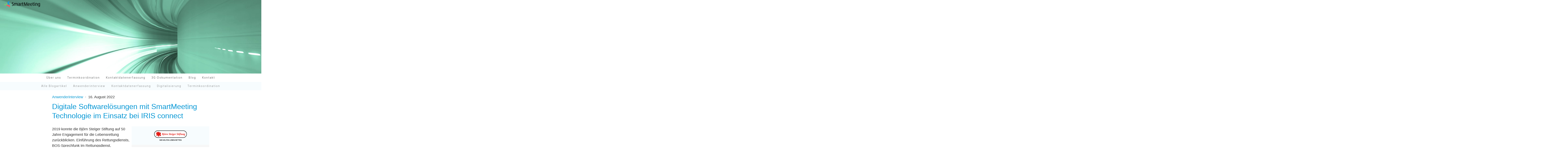

--- FILE ---
content_type: text/html; charset=UTF-8
request_url: https://www.smartmeeting.online/2022/08/16/digitale-softwarel%C3%B6sungen-mit-smartmeeting-technologie-im-einsatz-bei-iris-connect/
body_size: 34405
content:
<!DOCTYPE html>
<html lang="de-DE"><head>
    <meta charset="utf-8"/>
    <link rel="dns-prefetch preconnect" href="https://u.jimcdn.com/" crossorigin="anonymous"/>
<link rel="dns-prefetch preconnect" href="https://assets.jimstatic.com/" crossorigin="anonymous"/>
<link rel="dns-prefetch preconnect" href="https://image.jimcdn.com" crossorigin="anonymous"/>
<link rel="dns-prefetch preconnect" href="https://fonts.jimstatic.com" crossorigin="anonymous"/>
<meta name="viewport" content="width=device-width, initial-scale=1"/>
<meta http-equiv="X-UA-Compatible" content="IE=edge"/>
<meta name="description" content=""/>
<meta name="robots" content="noindex, follow, archive"/>
<meta property="st:section" content=""/>
<meta name="generator" content="Jimdo Creator"/>
<meta name="twitter:title" content="Digitale Softwarelösungen mit SmartMeeting Technologie im Einsatz bei IRIS connect"/>
<meta name="twitter:description" content="Joachim von Beesten, Geschäftsführer bei der Björn Steiger Stiftung, erklärt exklusiv, welche Potentiale IRIS connect als digitale Kommunikationsinfrastruktur bringt und wieso Lösungen wie SmartMeeting auch in Zukunft eine Rolle spielen werden."/>
<meta name="twitter:card" content="summary_large_image"/>
<meta property="og:url" content="https://www.smartmeeting.online/2022/08/16/digitale-softwarel%C3%B6sungen-mit-smartmeeting-technologie-im-einsatz-bei-iris-connect/"/>
<meta property="og:title" content="Digitale Softwarelösungen mit SmartMeeting Technologie im Einsatz bei IRIS connect"/>
<meta property="og:description" content="Joachim von Beesten, Geschäftsführer bei der Björn Steiger Stiftung, erklärt exklusiv, welche Potentiale IRIS connect als digitale Kommunikationsinfrastruktur bringt und wieso Lösungen wie SmartMeeting auch in Zukunft eine Rolle spielen werden."/>
<meta property="og:type" content="article"/>
<meta property="og:locale" content="de_DE"/>
<meta property="og:site_name" content="SmartMeeting"/>
<meta name="twitter:image" content="https://image.jimcdn.com/app/cms/image/transf/dimension=4000x3000:format=jpg/path/sf00aed74b0723fe3/image/icb9a43537371898c/version/1661415554/digitale-softwarel%C3%B6sungen-mit-smartmeeting-technologie-im-einsatz-bei-iris-connect.jpg"/>
<meta property="og:image" content="https://image.jimcdn.com/app/cms/image/transf/dimension=4000x3000:format=jpg/path/sf00aed74b0723fe3/image/icb9a43537371898c/version/1661415554/digitale-softwarel%C3%B6sungen-mit-smartmeeting-technologie-im-einsatz-bei-iris-connect.jpg"/>
<meta property="og:image:width" content="1600"/>
<meta property="og:image:height" content="1071"/>
<meta property="og:image:secure_url" content="https://image.jimcdn.com/app/cms/image/transf/dimension=4000x3000:format=jpg/path/sf00aed74b0723fe3/image/icb9a43537371898c/version/1661415554/digitale-softwarel%C3%B6sungen-mit-smartmeeting-technologie-im-einsatz-bei-iris-connect.jpg"/>
<meta property="article:published_time" content="2022-08-16 13:24:49"/><title>Digitale Softwarelösungen mit SmartMeeting Technologie im Einsatz bei IRIS connect - SmartMeeting</title>
<link rel="shortcut icon" href="https://u.jimcdn.com/cms/o/sf00aed74b0723fe3/img/favicon.png?t=1639486045"/>
    <link rel="alternate" type="application/rss+xml" title="Blog" href="https://www.smartmeeting.online/rss/blog"/>    
<link rel="canonical" href="https://www.smartmeeting.online/2022/08/16/digitale-softwarelösungen-mit-smartmeeting-technologie-im-einsatz-bei-iris-connect/"/>

        <script src="https://assets.jimstatic.com/ckies.js.7c38a5f4f8d944ade39b.js"></script>

        <script src="https://assets.jimstatic.com/cookieControl.js.b05bf5f4339fa83b8e79.js"></script>
    <script>window.CookieControlSet.setToNormal();</script>

    <style>html,body{margin:0}.hidden{display:none}.n{padding:5px}#cc-website-title a {text-decoration: none}.cc-m-image-align-1{text-align:left}.cc-m-image-align-2{text-align:right}.cc-m-image-align-3{text-align:center}</style>

        <link href="https://u.jimcdn.com/cms/o/sf00aed74b0723fe3/layout/dm_bfbcbfaf06ba6412e0902884c58e6ba8/css/layout.css?t=1674551368" rel="stylesheet" type="text/css" id="jimdo_layout_css"/>
<script>     /* <![CDATA[ */     /*!  loadCss [c]2014 @scottjehl, Filament Group, Inc.  Licensed MIT */     window.loadCSS = window.loadCss = function(e,n,t){var r,l=window.document,a=l.createElement("link");if(n)r=n;else{var i=(l.body||l.getElementsByTagName("head")[0]).childNodes;r=i[i.length-1]}var o=l.styleSheets;a.rel="stylesheet",a.href=e,a.media="only x",r.parentNode.insertBefore(a,n?r:r.nextSibling);var d=function(e){for(var n=a.href,t=o.length;t--;)if(o[t].href===n)return e.call(a);setTimeout(function(){d(e)})};return a.onloadcssdefined=d,d(function(){a.media=t||"all"}),a};     window.onloadCSS = function(n,o){n.onload=function(){n.onload=null,o&&o.call(n)},"isApplicationInstalled"in navigator&&"onloadcssdefined"in n&&n.onloadcssdefined(o)}     /* ]]> */ </script>     <script>
// <![CDATA[
onloadCSS(loadCss('https://assets.jimstatic.com/web.css.cba479cb7ca5b5a1cac2a1ff8a34b9db.css') , function() {
    this.id = 'jimdo_web_css';
});
// ]]>
</script>
<link href="https://assets.jimstatic.com/web.css.cba479cb7ca5b5a1cac2a1ff8a34b9db.css" rel="preload" as="style"/>
<noscript>
<link href="https://assets.jimstatic.com/web.css.cba479cb7ca5b5a1cac2a1ff8a34b9db.css" rel="stylesheet"/>
</noscript>
    <script>
    //<![CDATA[
        var jimdoData = {"isTestserver":false,"isLcJimdoCom":false,"isJimdoHelpCenter":false,"isProtectedPage":false,"cstok":"f557bd5ac412077637abf0f811034f73b5512f78","cacheJsKey":"7093479d026ccfbb48d2a101aeac5fbd70d2cc12","cacheCssKey":"7093479d026ccfbb48d2a101aeac5fbd70d2cc12","cdnUrl":"https:\/\/assets.jimstatic.com\/","minUrl":"https:\/\/assets.jimstatic.com\/app\/cdn\/min\/file\/","authUrl":"https:\/\/a.jimdo.com\/","webPath":"https:\/\/www.smartmeeting.online\/","appUrl":"https:\/\/a.jimdo.com\/","cmsLanguage":"de_DE","isFreePackage":false,"mobile":false,"isDevkitTemplateUsed":true,"isTemplateResponsive":true,"websiteId":"sf00aed74b0723fe3","pageId":2469839887,"packageId":3,"shop":{"deliveryTimeTexts":{"1":"1 - 3 Tage Lieferzeit","2":"3 - 5 Tage Lieferzeit","3":"5 - 8 Tage Lieferzeit"},"checkoutButtonText":"Zur Kasse","isReady":false,"currencyFormat":{"pattern":"#,##0.00 \u00a4","convertedPattern":"#,##0.00 $","symbols":{"GROUPING_SEPARATOR":".","DECIMAL_SEPARATOR":",","CURRENCY_SYMBOL":"\u20ac"}},"currencyLocale":"de_DE"},"tr":{"gmap":{"searchNotFound":"Die angegebene Adresse konnte nicht gefunden werden.","routeNotFound":"Die Anfahrtsroute konnte nicht berechnet werden. M\u00f6gliche Gr\u00fcnde: Die Startadresse ist zu ungenau oder zu weit von der Zieladresse entfernt."},"shop":{"checkoutSubmit":{"next":"N\u00e4chster Schritt","wait":"Bitte warten"},"paypalError":"Da ist leider etwas schiefgelaufen. Bitte versuche es erneut!","cartBar":"Zum Warenkorb","maintenance":"Dieser Shop ist vor\u00fcbergehend leider nicht erreichbar. Bitte probieren Sie es sp\u00e4ter noch einmal.","addToCartOverlay":{"productInsertedText":"Der Artikel wurde dem Warenkorb hinzugef\u00fcgt.","continueShoppingText":"Weiter einkaufen","reloadPageText":"neu laden"},"notReadyText":"Dieser Shop ist noch nicht vollst\u00e4ndig eingerichtet.","numLeftText":"Mehr als {:num} Exemplare dieses Artikels sind z.Z. leider nicht verf\u00fcgbar.","oneLeftText":"Es ist leider nur noch ein Exemplar dieses Artikels verf\u00fcgbar."},"common":{"timeout":"Es ist ein Fehler aufgetreten. Die von dir ausgew\u00e4hlte Aktion wurde abgebrochen. Bitte versuche es in ein paar Minuten erneut."},"form":{"badRequest":"Es ist ein Fehler aufgetreten: Die Eingaben konnten leider nicht \u00fcbermittelt werden. Bitte versuche es sp\u00e4ter noch einmal!"}},"jQuery":"jimdoGen002","isJimdoMobileApp":false,"bgConfig":{"id":137940687,"type":"picture","options":{"fixed":true},"images":[{"id":8210515087,"url":"https:\/\/image.jimcdn.com\/app\/cms\/image\/transf\/none\/path\/sf00aed74b0723fe3\/backgroundarea\/ia8a78408e8940f4e\/version\/1656934243\/image.jpg","altText":""}]},"bgFullscreen":null,"responsiveBreakpointLandscape":767,"responsiveBreakpointPortrait":480,"copyableHeadlineLinks":false,"tocGeneration":false,"googlemapsConsoleKey":false,"loggingForAnalytics":false,"loggingForPredefinedPages":false,"isFacebookPixelIdEnabled":false,"userAccountId":"09dea22f-fa2b-41e4-9dd8-b6f60e033045"};
    // ]]>
</script>

     <script> (function(window) { 'use strict'; var regBuff = window.__regModuleBuffer = []; var regModuleBuffer = function() { var args = [].slice.call(arguments); regBuff.push(args); }; if (!window.regModule) { window.regModule = regModuleBuffer; } })(window); </script>
    <script src="https://assets.jimstatic.com/web.js.24f3cfbc36a645673411.js" async="true"></script>
    <script src="https://assets.jimstatic.com/at.js.62588d64be2115a866ce.js"></script>
        <script src="https://api.dmp.jimdo-server.com/designs/376/versions/1.0/assets/js/stickyNav.js" async="true"></script>
        <link rel="dns-prefetch preconnect" href="https://download.cosynus.de" crossorigin="anonymous"/>
<link rel="preload" href="https://service.smartmeeting.online/plugin/dist/1.2.2/smartmeeting-website-plugin.css" as="style" onload="this.onload=null;this.rel='stylesheet'"/>
<link rel="preload" href="https://service.smartmeeting.online/plugin/dist/1.2.2/smartmeeting-theme.css" as="style" onload="this.onload=null;this.rel='stylesheet'"/>
<link rel="apple-touch-icon-precomposed" href="https://image.jimcdn.com/app/cms/image/transf/none/path/sf00aed74b0723fe3/image/i75732187d9cd215e/version/1653307976/image.png"/>
<link rel="preconnect" href="https://service.smartmeeting.online/plugin/dist/1.2.2/smartmeeting-website-plugin-polyfills.js"/>
<link rel="preconnect" href="https://service.smartmeeting.online/plugin/dist/1.2.2/smartmeeting-website-plugin.js"/>

<script type="text/javascript" src="https://service.smartmeeting.online/plugin/dist/1.2.2/smartmeeting-website-plugin-polyfills.js" defer="defer"></script>

<script type="text/javascript" src="https://service.smartmeeting.online/plugin/dist/1.2.2/smartmeeting-website-plugin.js" defer="defer"></script>
<link rel="preload" href="https://download.cosynus.de/website/fonts/fa/css/all.min.css" as="style" onload="this.onload=null;this.rel='stylesheet'"/>
<link rel="preload" as="font" href="https://download.cosynus.de/website/fonts/Raleway-VariableFont_wght.ttf" type="font/ttf" crossorigin=""/>
<link rel="preload" as="font" href="https://download.cosynus.de/website/fonts/Raleway-Italic-VariableFont_wght.ttf" type="font/ttf" crossorigin=""/>
<link rel="preload" as="font" href="https://download.cosynus.de/website/fonts/Roboto-Thin.ttf" type="font/ttf" crossorigin=""/>
<link rel="preload" as="font" href="https://download.cosynus.de/website/fonts/Roboto-Light.ttf" type="font/ttf" crossorigin=""/>
<link rel="preload" as="font" href="https://download.cosynus.de/website/fonts/Roboto-Regular.ttf" type="font/ttf" crossorigin=""/>
<link rel="preload" as="font" href="https://download.cosynus.de/website/fonts/Roboto-Medium.ttf" type="font/ttf" crossorigin=""/>
<link rel="preload" as="font" href="https://download.cosynus.de/website/fonts/Roboto-Bold.ttf" type="font/ttf" crossorigin=""/>
<link rel="preload" as="font" href="https://download.cosynus.de/website/fonts/Roboto-Black.ttf" type="font/ttf" crossorigin=""/>

<script type="text/javascript" src="https://cdn.jsdelivr.net/npm/@glidejs/glide" defer="defer"></script>
<link rel="stylesheet" href="https://cdn.jsdelivr.net/npm/@glidejs/glide/dist/css/glide.core.min.css"/>
<link rel="stylesheet" href="https://cdn.jsdelivr.net/npm/@glidejs/glide/dist/css/glide.theme.min.css"/>

<style>
@font-face {
  font-family: 'Raleway';
  font-style: normal;
  font-weight: 1 999;
  font-display: swap;
  src: url(https://download.cosynus.de/website/fonts/Raleway-VariableFont_wght.ttf) format('truetype-variations');
}
@font-face {
  font-family: 'Raleway';
  font-style: italic;
  font-weight: 1 999;
    font-display: swap;
  src: url(https://download.cosynus.de/website/fonts/Raleway-Italic-VariableFont_wght.ttf) format('truetype-variations');
}
@font-face {
  font-family: 'Roboto';
  font-style: normal;
  font-weight: 100;
    font-display: swap;
  src: url(https://download.cosynus.de/website/fonts/Roboto-Thin.ttf) format('truetype');
}

@font-face {
  font-family: 'Roboto';
  font-style: normal;
  font-weight: 300;
    font-display: swap;
  src: url(https://download.cosynus.de/website/fonts/Roboto-Light.ttf) format('truetype');
}

@font-face {
  font-family: 'Roboto';
  font-style: normal;
  font-weight: 400;
    font-display: swap;
  src: url(https://download.cosynus.de/website/fonts/Roboto-Regular.ttf) format('truetype');
}

@font-face {
  font-family: 'Roboto';
  font-style: normal;
  font-weight: 500;
    font-display: swap;
  src: url(https://download.cosynus.de/website/fonts/Roboto-Medium.ttf) format('truetype');
}

@font-face {
  font-family: 'Roboto';
  font-style: normal;
  font-weight: 700;
    font-display: swap;
  src: url(https://download.cosynus.de/website/fonts/Roboto-Bold.ttf) format('truetype');
}

@font-face {
  font-family: 'Roboto';
  font-style: normal;
  font-weight: 900;
    font-display: swap;
  src: url(https://download.cosynus.de/website/fonts/Roboto-Black.ttf) format('truetype');
}
/* <![CDATA[ */


    /* Disabled elements */
        .blog, .products {
            display: none!important
        }
    
    .dse h1 {
        margin: 30px 0 10px;
    }
    
    .dse h2 {
        margin: 10px 0;
    }
    
    .dse ul li {
        list-style: square;
    }
    
    .dse ol, .dse ul {
        padding-left: 40px;
        color: #282828;
    }
    
    .dse ol li {
        font-weight: bold;
        list-style-type: decimal;
    }
    
    .dse ol {
        list-style-position: outside;
        margin: 10px 0;
    }
    
    .j-module h2 {
        line-height: 1.05!important;
    }
    
    .home {
margin: 5.5px auto 0 auto;
height: 30px;
width: 184px;
position: fixed;
top: 0;
z-index: 999999999;
left: 0;
right: 0;
visibility: visible;
opacity:0;
    }


    p {
        font-weight: 300;
        margin-bottom: 1em;
        color: #282828;
    }
    
    

    body p:last-child { margin-bottom: 0em; }
    
    body {
        overflow-x: hidden;
        -webkit-tap-highlight-color: transparent;
    }
    
    .cc-page-blog .j-blog {
        padding: 0 0 20px;
    }
    
    .cc-page-blog div#content_area {
        padding: 20px 0;
    }
    
    .cc-page-blog .j-text:first-child {
        margin-bottom: 10px;
    }

    
.j-blog-page--category, .j-blog-page--tag, .j-blog-post--category  {
    text-transform: none;
}
    
  .j-blogarticle {
      padding-top: 41px;
      padding-bottom: 50px!important;
  }
    
  
    .j-blog .cc-m-hgrid-column {
    width: 48% !important;
}


 
 .j-blog.j-blogarticle .cc-m-hgrid-column img {
    width: 100%!important;
    object-fit: cover;
    height: 400px;
}




.j-blog .j-blog-meta .j-blog-headline, .j-blogSelection .j-blog-headline {
    font-family: "Raleway",sans-serif,"google";
    
/*color: #282828;*/
}

.j-blog .j-blog-meta h2.j-blog-headline , .j-blogSelection h2.j-blog-headline  {
 font-size: 24px;   
}
    
    .cc-page-blog .jtpl-content__inner {
    box-sizing: border-box;
    margin: 0 auto;
    
    max-width: 800px;
}

   .cc-page-blog .j-module.j-text:not(footer .j-module) a:link, .cc-page-blog .j-module.j-text:not(footer .j-module) a:visited  {
color: #0096D1;
text-decoration: underline;
transition: color .3s ease-out;
}

.cc-page-blog .j-blog-post--header .j-module.j-text a:link, .cc-page-blog .j-blog-post--header .j-module.j-text a:visited  {
color: #0096D1;
text-decoration: none!important;
transition: color .3s ease-out;
}




     .cc-page-blog .j-text {
        margin-bottom: 30px
     }
    
    .cc-page-blog h2 {
        
          font-family: "Raleway",sans-serif,"google"!important;
  font-weight: normal!important;
  font-style: normal!important;
  font-size: 24px!important;
  font-size: 2.4rem!important;
  line-height: 1.25!important;
  margin: 0!important;
  margin-bottom: 20px!important;
  color: #282828!important;

    }
    
    .cc-page-blog h1 {
        margin-bottom: 30px!important;
    }
    
    .j-blogarticle a:link, .j-blogarticle a:visited {
    color: #0096D1;
    text-decoration: none;
    transition: color .3s ease-out;
}

.j-blog.j-blogarticle {
    padding-top: 0px;
}

.content-options .j-text {
    color: #282828;
    font-weight: 300;
}
    
    .blogpost-header {
        display: none;
height: 200px;

position: relative;
background-size: cover;

background-repeat: no-repeat;
margin-bottom: 30px;
    }
    
    div#cc-matrix-2 div#cc-m-1:nth-child(4) a, a#load-more-blog-posts {
background-image: none;
border: 1px solid #2e6da4;
-webkit-box-sizing: border-box;
-moz-box-sizing: border-box;
box-sizing: border-box;
color: #fff;
cursor: pointer;
display: block;
text-align: center;
text-decoration: none;
-webkit-user-select: none;
-moz-user-select: none;
-ms-user-select: none;
user-select: none;
vertical-align: middle;
width: 100%;
word-wrap: break-word;
padding: 10px 16px;
font-size: 18px;
line-height: 1.3;
-webkit-border-radius: 6px;
border-radius: 6px;
max-width: 100%;
min-width: 50%;
width: auto;
display: inline-block;
min-width: 0;
background-color: #fd6564;
color: #fff;
font-size: 18px;
border-color: #fd6564;
border-width: 1px;
border-style: solid;
border-radius: 6px;
font-family: "Roboto",sans-serif,"google";
font-weight: normal;
margin-top: 10px;
}

div#load-more-blog-posts-content p {
    text-align: left!important;
}
    
    html {
        -webkit-overflow-scrolling: touch;
        -webkit-scroll-behavior: smooth;
         -webkit-scroll-padding-top:150px;
        scroll-behavior: smooth;
        scroll-padding-top:150px;
        overflow-y: scroll!important;
    }
    
  
    
    html::focus-within {
        scroll-behavior: smooth;
    }
    
    /*
    li::marker {
        content: "";
        display: none;
        list-style: none;
        list-style-type: none;
    }
    */
    
   
    
    .jtpl-mobile-topbar {
        display: none;
    }
    
    .jtpl-mobile-navigation {
        display: none;
    }
    
    .jmd-mobile-nav__link--current {
        color: #0095d4!important;
    }
     
    .cc-content-parent {
    
    /*
    overflow-x: hidden;
    -ms-overflow-style: none;
    scrollbar-width: none;
    */
    }
    
    .custom-content-box {
      box-sizing: border-box;
    margin: 0 auto;
    padding: 0;
    max-width: 800px;
    }
    
    /*.cc-content-parent::-webkit-scrollbar {
        display:none;
    }*/
    
    .jmd-nav__list-item-0 a[data-link-title='Blog'] + span + ul {
        display: none!important;
    }
    
    .sub-navigation__section--current, .sub-navigation a:hover, .sub-navigation a:active, .subnavigation__category--current {
    color: #0095d4!important;
}

.jtpl-content__inner {
    box-sizing: border-box;
    margin: 0 auto;
    padding: 0 15px;
    max-width: 100%;
}


.j-module h1 {
    font-size: 23px;
}

    .sub-headline {
        font-family: "Raleway",sans-serif,"google";
    font-weight: normal;
    font-style: normal;
        font-size: 2.4rem;
    line-height: 1.25;
    color: #282828;
        display: block;
        margin: 0;
    
    }
    
    .sub-headline strong {
        font-weight: normal;
    }
    
    .headline-references {
font-family: "Raleway", sans-serif, "google"!important;
  font-size: 36px!important;
  font-weight: normal!important;
  font-style: normal!important;
  text-transform: none!important;
  color: #0095d4!important;
  line-height: 1.05 !important;
}

  .sub-navigation--fixed-top {
    position: fixed!important;
    top: 41px;
    right: 0;
    left: 0;
    z-index: 99999;
}

.sub-navigation-mobile {
    display:block;
     background-color: rgb(247,252,254);
            margin: 0 -500%;
padding: 0 500% !important;
}

.sub-navigation-mobile:not(li) {
    position: fixed;
    top: 41px;
    right: 0;
    left: 0;
    z-index: 99999;
}

.sub-navigation {
    display:none;
    background-color: #fff;
            margin: 0 -500%;
padding: 0 500% !important;
/*box-shadow: 1px 3px 3px rgb(0, 0, 0, .03);*/
}

.sub-navigation-blog {
    position: absolute;
    top: calc(50vh + 41px);
    left: 0;
    right: 0;
}

.sub-navigation__category--current,  .sub-navigation{
    
}


.appstore-container {
    display: flex;
    height: 110px;
    align-items: end;
    justify-content: space-evenly;
}

.appstore-badge {
    width: auto;
    height: 73px;
    
}

.apple {
    height: 73px;
}

.google {
    display: none;
}

.appstore-badge img {
    
    height: 100%;
}
   

.cta-1 {
        width:auto;
    }
    
    .cta-2 {
      width:auto;
    }
    
    .cta-3 {
      width:auto;
    }
    
    .cta-4 {
     width:auto;
    }
    
    .cta-5 {
      width:auto;
    }
    

    .claim-img {
        max-height:inherit!important; 
        max-width:fit-content!important; 
        max-width:-moz-fit-content!important;
    }

    .claim-img__column {
        display: none;
        width: 45%; max-height: 400px
    }

    .claim-img__matrix, .claim-img__module {
        max-height: inherit;
    }
    
    .claim-img__figure {
        max-height:inherit;
        overflow: hidden;
    }
    
    .claim-img-mobile {
        
        background-image: url(https://image.jimcdn.com/app/cms/image/transf/dimension=3490x10000:format=jpg/path/sf00aed74b0723fe3/image/i463f2e24a9620faa/version/1637057321/image.jpg);
height: 200px;
width: 100vw;
position: relative;
background-size: cover;
padding: 0 20% !important;
margin: 0 -10% 20px -10%;
background-repeat: no-repeat;
    }
    
    .uu {
        background-image: url(https://image.jimcdn.com/app/cms/image/transf/none/path/sf00aed74b0723fe3/image/i56d199fc9aea8352/version/1655729425/image.jpg);
        padding: 0 10% !important;
    }
    
    .kde {
        background-image: url(https://image.jimcdn.com/app/cms/image/transf/none/path/sf00aed74b0723fe3/backgroundarea/if13da9dbf40dad7c/version/1639149723/image.jpg);
    }
    
    .tk {
        background-image: url(https://image.jimcdn.com/app/cms/image/transf/none/path/sf00aed74b0723fe3/backgroundarea/i9b39426f65272732/version/1639149666/image.jpg);
    }
    
    .dk {
        background-image: url(https://image.jimcdn.com/app/cms/image/transf/none/path/sf00aed74b0723fe3/backgroundarea/id19c563cab8b3904/version/1638782077/image.jpg);
        padding: 0 8% !important;
        margin: 0 -8% 20px -8%;
    }
    
    .ko {
        background-image: url(https://image.jimcdn.com/app/cms/image/transf/none/path/sf00aed74b0723fe3/backgroundarea/i5f0f00bcdc35ee27/version/1638519326/image.jpg);
   
    }
    
    
    .icon-solid {
        display: none;
font-family: 'Font Awesome 5 Free';
font-style: normal;
font-weight: normal;
font-variant: normal;
text-transform: none;
font-size: 12rem;
color: #282828!important;
    }
    
    .icon-img {
        display: block;
    }
    
       
    .icon-calendar::before{
content:'\f274';
    }
    
    .icon-search::before{
content:'\f0f3';
    }
    
    .icon-clock::before{
content:'\f017';
    }
    
    .icon-img-style-1 {
        width: 110px;
       

filter: invert(9%) sepia(9%) saturate(14%) hue-rotate(316deg) brightness(92%) contrast(82%);

    }
 
    
    .icon-img-style-2 {
        width: 110px;
    }
    
    .j-calltoaction-link {
        background-color: #e03130;
        border-color: #e03130;
    }
    
    .content-options .j-calltoaction-link-style-1:link, .content-options .j-calltoaction-link-style-1:visited {
   float: left;
   
}

    .jtpl-mobile-topbar::before {
    content: "";
padding: 10px 0;
height: 30px;
width: 100vw;
background-image: url('https://image.jimcdn.com/app/cms/image/transf/none/path/sf00aed74b0723fe3/image/i36eaac9959b69c1d/version/1635848881/image.png');
background-size: 150px;
background-repeat: no-repeat;
position: absolute;
z-index: 1;
background-color: #fff;
background-position: center;
    }
    
    .jtpl-mobile-topbar{
    position: fixed;
    right: 0;
    left: 0;
    z-index: 99999;
}
    /*.jtpl-header {*/
    /*    opacity: 0.3;*/
    /*}*/

.jtpl-header {
    background-position: 36.5781% -20%!important;
}
    
 .jtpl-header::before {
    content: '';
    float: left;
    padding: 10px 0 0 20px;
    height: 40px;
    width: 100vw;
    background-image: url('https://image.jimcdn.com/app/cms/image/transf/none/path/sf00aed74b0723fe3/image/i36eaac9959b69c1d/version/1635848881/image.png');
    background-size: auto 30px;
    background-repeat: no-repeat;
    position: fixed;
    z-index: 1;
    top: 0;
    left: 0;
    /*background-color: #fff;*/
    background-position: 20px 5.5px;
 }
 
 /*
 .jtpl-header::after {
    background: linear-gradient(to right, rgba(255, 255, 255, 0.9), rgba(255, 255, 255, 0.7), rgba(255, 255, 255, 0), rgba(255, 255, 255, 0));
    position: absolute;
    left: 0;
    top: 0;
    z-index: 0;
    width: 100%;
    height: 100%;
    content: "";
 }
*/
    
    div.cc-m-all div.cc-m-all-wrapper {
    padding: 0px;
    position: relative;
}

 .j-nav-variant-breadcrumb {display: none;}
 
 .jtpl-breadcrumbs {
     display: none;
 }



.jtpl-navigation__inner a:link, .jtpl-navigation__inner a:visited {
    text-transform: none;
    padding: 10px 15px;
    line-height: 1.2;
}



.sub-navigation-bg {
    background-color: rgb(0, 150, 209, .03);
                margin: 0 -500%;
padding: 0 500% !important;
}

/*
.sub-navigation__section {
    background: linear-gradient(
    to right,
    rgb(0, 150, 209, 0),
    rgb(0, 150, 209, 0)
    ),
    linear-gradient(
    to right,
    rgb(0, 149, 212),
    rgb(0, 149, 212)
    );
    background-size: 100% 2px, 0 2px;
    background-position: 100% 100%, 0 100%;
    background-repeat: no-repeat;
    transition: background-size 400ms, color .3s ease-out!important;
}

.sub-navigation__section:hover {
    background-size: 0 2px, 100% 2px;
}
*/
.sub-navigation__section {
    background: linear-gradient(0deg, rgb(0, 149, 212), rgb(0, 149, 212)) no-repeat right bottom / 0 2px;
    transition: background-size 350ms, color .3s ease-out!important;
}

.sub-navigation__section:where(:hover, :focus-visible) {
    background-size: 100% 2px;
    background-position-x: left;
}


/*.sub-navigation__section {
      font-size: 1rem!important;
}*/

.sub-navigation-colors {
    background-color: transparent;
}

.sub-navigation__section--current {
         color: #0095d4!important;
     }


.sub-navigation a, .sub-navigation a:link, .sub-navigation a:visited {
   color: #9d9e9e;
}

.sub-navigation__dropdown {

    list-style: none;
position: fixed!important;
text-align: center;
margin-left: 0;
min-width: 200px;
background-color: rgb(250, 254, 255);
display: block;
z-index: 99999;
margin: 0 -500% !important;
padding: 0 500% !important;
left: 0;
right: 0;
 border-bottom: aliceblue solid 1px!important;
}

.sub-navigation__dropdown li a{
    margin: 0 20%;
    border-bottom: aliceblue solid 1px !important;
}

.sub-navigation__dropdown li:last-child a {
    margin: 0 20%;
    border: none!important;
}

.sub-navigation__dropdown-button {
    color: #0095d4!important;
}


.sub-navigation__dropdown-button::after {
    font-family: "Font Awesome 5 Free";
    font-weight: 900;
    content: '\f0dd';
position: relative;
width: 100%;
display: block;
height: 10px;
top: -5px;
}


.sub-navigation__dropdown-button.opened::after {
    content: '\f0de';
    top: 0px;
}

.down {
    display:block!important;
    animation: growDown 200ms ease-in-out forwards;
    transform-origin: top center;
} 

.up {
    animation: growDown 200ms ease-in-out reverse;
    transform-origin: top center;
}


@keyframes growDown {
    0% {
        transform: scaleY(0)
    }
    80% {
        transform: scaleY(1.1)
    }
    100% {
        transform: scaleY(1)
    }
}
    
    div.flexmodul, div.n {
    padding: 0px;
}
    
    .j-calltoaction-link:disabled {
    background-color: rgba(239, 239, 239, 0.3);
    color: rgba(16, 16, 16, 0.3);
    border-color: rgba(195, 195, 195, 0.3);
    pointer-events: none;
}
    
    .j-module a:link {
        text-decoration:none;
    }
    
   

.section-1 {
    
    box-sizing: border-box;
    display: flex;
    justify-content:center;
    flex-direction: column;
            background-color: #f7f7f7;
        margin: 0 -500%;
padding: 0 500%;
margin-top: -82px;
top: -82px;
position: relative;

}

#content_start + div .j-module:nth-child(2) section { 
       margin-top: 82px;
       position: relative;
       top: 82px;
       
   }

.sm-banner {
    background-color: #f7f7f7;
        margin: 0 -500%;
padding: 0 500%!important;
}

.banner-promo-bg {
opacity: 0.15;
background-image: url("https://image.jimcdn.com/app/cms/image/transf/none/path/sf00aed74b0723fe3/image/ic5d9b562845cacd1/version/1637230940/image.jpg") !important;
background-size: cover !important;
background-position: 100% 50% !important;
background-attachment: scroll !important;
background-repeat: no-repeat !important;
position: absolute;
top: 0;
left: -40vw;
width: 160vw;
height: 100%;
overflow: hidden;
}

.banner-wrapper {
box-sizing: border-box;
position: relative;
}

.background-plugin {
        background-color: #0096D1;
        margin: 0 -500%;
padding: 0 500% !important;
}

.background-plugin .headline, .background-plugin p, .background-plugin .content-wrap-inner  {
    color: #fff!important;
}

.features-grid {
    display: flex;
    justify-content: space-between;
    flex-wrap: wrap;
}

.sm-wp-page-title {
    padding: 0 0 5px 0;
}

.sm-wp-page-subtitle {
    padding: 15px 0 50px 0;
}

/*.sm-wp-claim {
    display:none;
}

.sm-wp-timeslots-list-item:not(.sm-wp-disabled):hover {
    background-color: #0096D1;
    color: #73CB7D;
    border-color:#73CB7D;
    border-width: 1px;
    border-style: solid;
}

.sm-wp-calendar-week .sm-wp-calendar-day.sm-wp-selected {
    background-color: #73CB7D!important;
    color: #fff!important;
}

.sm-wp-calendar-week .sm-wp-calendar-day:not(.sm-wp-disabled):hover {
    background-color: #0096D1;
    color: #73CB7D;
    border-color:#73CB7D;
    border-width: 1px;
    border-style: solid;
}

 .sm-wp-timeslots-list-item.sm-wp-selected {
    background-color: #73CB7D!important;
    color: #fff!important;
}

*/
.section-background {
        background-color: #f7f7f7;
        margin: 0 -500%;
padding: 0 500% !important;
}
    .ref-container {
  display: flex;
  flex-direction: row;
  flex-wrap: wrap;
  justify-content: space-between;
  width: 100%;
  height: 100%;
  
}

.ref-kde {
    justify-content: space-between;
}

.ref-items img {
    max-width: 140px;
}


.ref-items {
    background-color: #f7f7f7;
display: flex;
flex-direction: column;
max-width: 380px;
padding: 40px 0;
}




.ref-items:nth-child(3) {
  flex-grow: 0;
  flex-shrink: 1;
  flex-basis: auto;
  align-self: auto;
  order: 1;

  margin: 30px auto 0;

  
 
}

.ref-items:nth-child(4) {
  flex-grow: 0;
  flex-shrink: 1;
  flex-basis: auto;
  align-self: auto;
  order: 2;
  
}

.ref-items:nth-child(5) {
    
  flex-grow: 0;
  flex-shrink: 1;
  flex-basis: auto;
  align-self: auto;
  order: 3;
  
}

.ref-items:nth-child(6) {
  flex-grow: 0;
  flex-shrink: 1;
  flex-basis: auto;
  align-self: auto;
  order: 4;
}


.ref-item {
    display: flex;
flex-direction: column;
flex-wrap: nowrap;
align-items: center;
margin: 0 auto 20px;
padding: 0 20px;
}

.ref-item.title strong {
    font-weight: 300;
}

.ref-item.name strong {
    font-weight: normal;
}

.ref-item.title {
  margin-top: 0px;
  max-width: 350px;
  text-align: center;
  margin-bottom: 20px;
}


.ref-item.foto, .ref-item.citation {
display: flex;
flex-direction: column;
flex-wrap: nowrap;
align-items: center;
margin: 0 auto 20px!important;
padding: 0 20px;
}

.ref-item.name {
    margin-bottom: 0px!important;
}

.ref-item.logo img {
    max-width: 160px;
    margin: auto 0;
    max-height: 50px;
    padding: 20px 0;
}

.ref-item.logo {
    margin-bottom: 30px;
    height: 90px;
    width: 100%;
    background-color: rgb(247,252,254);
    padding: 0;
}

.ref-item.logo > .logo-bg {
    width: 380px;
height: inherit;
position: absolute;
background-color: rgba(0, 150, 209, 0.03);
}

.ref-item.logo img.heag-logo {
    margin: auto 0 0;
}

.ref-item.calltoaction {
    text-decoration: none;
    margin-bottom: 0;
    margin-top: auto;
}

.exp-item {
    margin: 0 auto;
}
/*.ref-item:nth-child(1) {*/
/*  margin-bottom: 50px;*/
/*}*/


.ref-item:nth-child(2) {
  margin-bottom: 0px;
}

.ref-item:nth-child(3) {
  margin-top: 0px;
  max-width: 350px;
  text-align: center;
  margin-bottom: 20px;
}

.ref-item:nth-child(5) {
    margin-bottom: 0;
  margin-top: auto;
  text-decoration: none;
}



.ref-text {
  display: flex;
  flex-direction: row;
  flex-wrap: nowrap;
  justify-content: space-around;
  align-items: center;
  align-content: stretch;
}

.ref-text-items {
    display: flex;
    flex-direction: column;
    flex-wrap: nowrap;
    justify-content: space-around;
    align-items: stretch;
}

.exp-text {
    padding: 0!important;
}

/*.ref-text-items:nth-child(1) {*/
/*  flex-grow: 0;*/
/*  flex-shrink: 1;*/
/*  flex-basis: auto;*/
/*  align-self: flex-start;*/
/*  order: 0;*/
/*  padding: 10px 20px 10px 0;*/
/*  font-size: 70px;*/
/*  color: #73CB7D;*/
/*}*/

.ref-text-items:nth-child(1) {
  flex-grow: 0;
  flex-shrink: 1;
  flex-basis: auto;
  align-self: auto;
  order: 0;
  padding: 0 0 10px 0;
}

/*.ref-text-items:nth-child(3) {*/
/*  flex-grow: 0;*/
/*  flex-shrink: 1;*/
/*  flex-basis: auto;*/
/*  align-self: flex-end;*/
/*  order: 0;*/
/*  margin-bottom: -25px;*/
/*  padding: 10px 0 0 0;*/
/*  font-size: 70px;*/
/*  color: #73CB7D;*/
/*}*/



.products-container {
    display: flex;
  flex-direction: row;
  flex-wrap: wrap;
  justify-content: space-around;
  width: 100%;
  height: auto;
}

.products-container img {
    max-width: 110px;
}

.products-items {
    display: flex;
    flex-direction: column;
    max-width: 380px;
    padding: 30px 0;
   align-items: center;
   position:relative;
   margin: 30px 0;
}

.inactive {
    display: none!important;
}

.products-items:nth-child(1) .product-item-bg {
     background-image: url("https://image.jimcdn.com/app/cms/image/transf/none/path/sf00aed74b0723fe3/image/i46449ce91fc61c7a/version/1655728166/image.jpg") !important;
 
}

.products-items:nth-child(2) .product-item-bg {
     background-image: url("https://image.jimcdn.com/app/cms/image/transf/none/path/sf00aed74b0723fe3/image/i46449ce91fc61c7a/version/1655728166/image.jpg") !important;
     background-position: 50% 50% !important;
}

.products-items:nth-child(3) .product-item-bg {
     background-image: url("https://image.jimcdn.com/app/cms/image/transf/none/path/sf00aed74b0723fe3/image/i46449ce91fc61c7a/version/1655728166/image.jpg") !important;
     background-position: 10% 50% !important;
}

.product-item:nth-child(2) {
align-self: flex-start;
}

.product-item:nth-child(4) {
    margin-bottom: 0;
margin-top: auto;
}
/*
.products-items:nth-child(2) {
    background-color: #0095d4;
}

.products-items:nth-child(3) {
    background-color: #0095d4;
}
*/

.product-item {
    padding: 10px 20px;
    z-index:1;
}

.product-item-bg {
opacity: 0.15;
background-size: cover !important;
background-position: 100% 50% !important;
background-attachment: scroll !important;
background-repeat: no-repeat !important;
position: absolute;
top: 0;
width: 100%;
height: 100%;
overflow: hidden;
}

.blog-container {
       display: flex;
  flex-direction: row;
  flex-wrap: wrap;
  justify-content: space-between;
  width: 100%;
  height: auto;
}

.blog-items {
    display: flex;
    flex-direction: column;
    max-width: 300px;
   position:relative;
}

.blog-items:nth-child(1) .blog-item-bg {
     background-image: url("https://smartmeeting.blog/wp-content/uploads/2019/08/Artikel09.jpg") !important;
}

.blog-items:nth-child(2) .blog-item-bg {
     background-image: url("https://smartmeeting.blog/wp-content/uploads/2019/12/Anwenderinterview_Adam_blogv3.png") !important;
}

.blog-items:nth-child(3) .blog-item-bg {
     background-image: url("https://smartmeeting.blog/wp-content/uploads/2019/10/Chatbots-Callcenter-und-Customer-Support.png") !important;
}

.blog-items:nth-child(3) {
     margin: 0 auto;
}

.blog-item-link {
    height: 100%;
z-index: 9;
position: absolute;
width: 100%;
}

.blog-item-bg {
background-size: cover !important;
background-position: 100% 50% !important;
background-attachment: scroll !important;
background-repeat: no-repeat !important;
top: 0;
width: 100%;
height: 300px;
overflow: hidden;
}

.blog-item {
    padding: 10px;
}

.blog-item p a, .blog-item p {
       color:  #0096D1!important;
}

.faq-container {
  display: flex;
  flex-direction: column;
  flex-wrap: nowrap;
  justify-content: space-around;
  align-items: flex-start;
  align-content: stretch;
    
}


.accordion {
    background-color: #fff;
  cursor: pointer;
  padding: 9px 9px 9px 0;
  width: 100%;
  border: none;
  outline: none;
   color: #282828;
font-family: "Raleway", sans-serif, "google"!important;
  font-size: 24px;
  font-weight: normal;
  font-style: normal;
  line-height: 1.25;
  text-align: left;
  text-transform: none;
  transition: 0.2s ease-in-out;
} 

/*.active, .accordion:hover {
  text-decoration: aliceblue underline solid 2px;
 
}
*/

.active {
    padding-bottom: 0px;
}


.accordion:before {
  content: '\002B'; /* Unicode character for "plus" sign (+) */
  float: right;
  margin-left: 5px;
}

.active:before, accordion{
  content: "\2212"; /* Unicode character for "minus" sign (-) */
}

.border-left {
    border-left: 2px solid #0096D1;
    position: absolute;
    top: 80%;
    bottom: 0;
}

/*.faq .headline {*/
/*    color: #fff!important;*/
/*}*/

/*.faq-container p {*/
/*    color: #fff;*/
/*}*/

.faq-item {
    display: flex;
    flex-direction: column;
    flex-wrap: nowrap;
    justify-content: space-around;
    align-items: stretch;
    padding-bottom: 20px;
}

.faq-question {
    padding-bottom: 15px;
}

.faq-question .headline a:link, .faq-question .headline a:visited {
    color: #0096D1!important;
}

.faq-bg {
    width: 100%;
}

.faq-answer {
   
   
    text-align: left;
    overflow: hidden;
    border-left: 2px solid #0096D1;
    height: 0;
    transition: 0.2s ease-in-out;
    padding: 0 10px 0 20px;
    
}
/*.faq-answer:target {*/
/*    display: block;*/
/*}*/

.nl-container {

    display: flex;
  flex-direction: column;
  flex-wrap: wrap;
  justify-content: space-evenly;
  width: 100%;
  height: auto;
  background-color: #f7f7f7;
        margin: 0 -500%;
padding: 0 500%!important;
}

.nl-form-inputgroup {
    display:flex;
    flex-direction: row;
    flex-wrap: wrap;
    justify-content: space-between;
}
@media (max-width: 767px) {
    .nl-form-inputgroup{
        flex-direction: column;
    }
}

.nl-form-item {
    padding: 0;
}

.nl-form-input {
    margin-top: 10px;
    height: 38px;
    width:150px;
    padding: 0 10px;
}

.e-mail {
    width: 200px;
}

.nl-button {
    padding: 0;
    align-self: end;
    margin-top: 20px;
}

.lightbox {
    display: none;
    position: fixed;
    z-index: 999999999;
    top: 0;
    left: 0;
    right: 0;
    bottom: 0;
    padding: 1em 0;
    background: rgba(0,0,0,0.8);
    justify-content: center;
}

.lightbox:target {
    display: block;
}

.lightbox img {
    display: block;
    width: 100%;
    height: 100%;
    object-fit: contain;
  border: none;
    
}

.jtpl-custom-mobile-wrapper {
    position: fixed;
    left: 0;
    right: 0;
    top:0;
    width: 100%;
    z-index: 999999;
}



.jtpl-custom-mobile-topbar {
    min-height: 41px;
width: 100%;
position: relative;
background-color: #222;
z-index: 100;
top: 0;
height: auto;
list-style: none;
}

.jtpl-custom-mobile-topbar::before {

    content: "";
    padding: 5.5px 0;
    height: 30px;
    width: 100vw;
    background-image: url('https://image.jimcdn.com/app/cms/image/transf/none/path/sf00aed74b0723fe3/image/i36eaac9959b69c1d/version/1635848881/image.png');
    background-size: 150px;
    background-repeat: no-repeat;
    position: absolute;
    z-index: 1;
    background-color: #fff;
    background-position: center;
}

.jtpl-custom-mobile-topbar--fixed {
    position: fixed;
    right: 0;
    left: 0;
    z-index: 99999;
}

.jtpl-custom-mobile-navigation__inner {
    display: none;
    visibility: hidden;
    width: 100%;
    overflow: hidden;
    position: relative;
    z-index: 700000;
    left: 0;
    text-align: center;
      border-top: aliceblue solid 1px;
      border-bottom: aliceblue solid 1px;
      list-style-type: none;
}

.custom-nav-level-0 {
    padding-left: 0;
    margin: 0 20%;
    list-style-type: none;
}

.custom-nav-level-0 li{
    padding-left: 0;
    border-bottom: aliceblue solid 1px;
}

.custom-nav-level-0 li:last-child {
    padding-left: 0;
    border: none;
}

.custom-nav-level-0 li a{
    padding: 10px!important;
}

.jtpl-custom-mobile-navigation__inner a:link, .jtpl-custom-mobile_navigation__inner a:visited {
    font-size: 14px;
    font-size: 1.4rem;
    line-height: 1.5;
    color: #9d9e9e;
    display: block;
    letter-spacing: 2px;
    text-decoration: none;
    text-transform: none;
    padding: 14.5px 15px;
}

.jtpl-custom-mobile-navigation__inner::after, .jtpl-custom-mobile-navigation__inner::before {

    clear: both;
    content: "";
    display: table;

}

.navigation-colors--transparency {
    background-color: #ffffff;
}

.navigation-colors {
    background-color: #ffffff;
}

.navigation-colors .navigation-colors__menu-icon, .navigation-colors .navigation-colors__menu-icon::before, .navigation-colors .navigation-colors__menu-icon::after {
    border-color: #000;
    border-width: 2px;
}




.jtpl-navigation__borders::before {
    top: -8px;
}

.jtpl-navigation__borders {
    width: 100%;
    position: relative;
    margin: 8px 0;
}

.jtpl-navigation__borders::after {
 top: 4px;
}

.jtpl-custom-navigation__borders {
    content: '';
position: absolute;
width: 100%;
border-radius: 1000px;
border-top-style: solid;
display: block;
    transition: all .3s;
    border-top-width: 3px;

    position: relative;
    margin: 8px 0;
}




.jtpl-navigation__label {
    transition: left .3s;
    border-bottom: 0;
        border-bottom-color: currentcolor;
    cursor: pointer;
    display: block;
    position: absolute;
    text-align: center;
    text-decoration: none;
    top: 10.5px;
    float: right;
    z-index: 1000;
    left: 15px;
    width:25px;
}
.jtpl-navigation__checkbox:checked + .jtpl-main .jtpl-navigation__label .jtpl-navigation__borders {
    width: 23px;
    position: relative;
    margin: 8px 0;
    border-top-width: 2px;
    -ms-transform: rotate(180deg);
    transform: rotate(180deg);
    border-radius: 5px;
    left: 1.5px;
}

.jtpl-navigation__checkbox:checked + .jtpl-main .jtpl-navigation__label .jtpl-navigation__borders::after {
    top: -3px;
    right: -1.5px;
    -ms-transform: rotate(-45deg) scaleX(.7);
    transform: rotate(-45deg) scaleX(.7);
    -ms-transform-origin: right;
    transform-origin: right;
}

.jtpl-navigation__checkbox:checked + .jtpl-main .jtpl-navigation__label .jtpl-navigation__borders::after, .jtpl-navigation__checkbox:checked + .jtpl-main .jtpl-navigation__label .jtpl-navigation__borders::before {
    width: 17.33px;
    border-top-width: 2px;
    transition: .2s all ease-in;
}

.jtpl-navigation__checkbox:checked + .jtpl-main .jtpl-navigation__label .jtpl-navigation__borders::before {
    top: -1.5px;
    right: -1.5px;
    -ms-transform: rotate(45deg) scaleX(.7);
    transform: rotate(45deg) scaleX(.7);
    -ms-transform-origin: right;
    transform-origin: right;
}

.jtpl-custom-mobile-navigation {
    position: relative;
    width: 100%;
    display: block;
    padding-top: 41px;
    visibility: hidden;
}

.jtpl-navigation__checkbox:checked + div.jtpl-main.cc-content-parent footer.jtpl-section-aside.sidebar-options div.jtpl-section-aside__inner div div#cc-matrix-3775596787 div#cc-m-13030063587.j-module.n.j-htmlCode div.jtpl-custom-mobile-wrapper div.jtpl-custom-mobile-navigation div.jtpl-custom-mobile-navigation__inner {
    visibility: visible;
    display:block!important;
    animation: growDown 200ms ease-in-out forwards;
    transform-origin: top center;
}

.jtpl-navigation__checkbox:checked + div.jtpl-main.cc-content-parent div.jtpl-content.content-options.cc-content-parent div.jtpl-content__inner.cc-content-parent div#content_area div#content_start + div div.j-module.n.j-htmlCode div.jtpl-custom-mobile-wrapper div.jtpl-custom-mobile-navigation div.jtpl-custom-mobile-navigation__inner {
    visibility: visible;
    display:block!important;
    animation: growDown 200ms ease-in-out forwards;
    transform-origin: top center;
}


.claim-img-mobile {
    display: none;
}
    
    .claim-img__column {
    display: block;
}

#cookie-policy {
    display: none;
}

.cc-page-blog footer .sub-navigation-mobile {
    display:none;
}

.footer-socials-container {
    display: flex;
    flex-direction: row;
    column-gap: 6px;
    justify-content: flex-start;
}

.icon-socials {
    font-size: 3.2rem!important;
}

.j-module .footer-socials a:link, .j-module .footer-socials a:visited {
    color: #fff;
}

.j-module .footer-socials a:hover {
    color: #282828;
}

.jtpl-footer, .jtpl-section-aside .jtpl-section-aside__inner {
    max-width: 800px;
    margin: 0 auto;
    padding: 2rem;
}

footer p, footer .j-module a:link, footer .j-module a:visited {
        color: #fff;
        font-size: 15px;
    }
footer .j-module a:hover {
        color: #282828;
    }
    

footer .j-module p {
    margin-bottom: 1em;
}

.pr-container {
    display: flex;
flex-direction: row;
flex-wrap: wrap;
justify-content: space-evenly;
width: 100%;
height: auto;
}

.pr-items {
background-color: #fff;
display: flex;
flex-direction: column;
min-width: 40%;
border: #f7f7f7 solid 7px;
margin: 0 auto 20px;
}

.pr-items h1 {
    font-weight: bolder;
}

.pr-item {
    display: flex;
flex-direction: column;
flex-wrap: nowrap;
align-items: center;
margin: 0 auto;
width: 85%;
padding: 10px 0;
background-color: #fff;
}

.pr-item:nth-child(1) {
    background-color: #f7f7f7;
    width: 100%;
    padding: 10px 0 20px;
}

.pr-item:nth-child(2) {
    padding: 40px 0;
}

.pr-item:nth-child(3) {
    border-bottom: aliceblue solid 2px;
}

.pr-item p {
    margin: 0;
}

.pr-item ul {
    padding: 0;
width: 100%;
text-align: center;
margin: 0;
}

.pr-item ul li {
    padding: 10px;
    font-weight: 300;
    color: #282828;
}

.pr-price-items {
    display: flex;
flex-direction: column;
width: 250px;
}

.pr-price-before {
    align-self: flex-start;
position: relative;
left: 45px;
top: 25px;
}

.pr-price::before {
    content: 'ab';
font-size: 18px;
color: #282828;
position: absolute;
width: auto;
margin: 0 auto 0 -20px;
}

.pr-price, .pr-price p {
    font-size: 7rem;
    align-self: center;
}

.pr-price p::after {
    content: '/Monat zzgl. Mwst';
    font-size: 18px;
    color: #282828;
    position: absolute;
    max-width: 90px;
    text-align: left;
    margin: 70px 20px 0 auto;
    word-break: break-word;
    display: inline;
    font-weight: 400;
}

.pr-price-after {
    align-self: flex-end;
max-width: 90px;
position: relative;
right: -20px;
top: -25px;
}

.pr-item:last-child {
    margin-bottom: 0;
margin-top: auto;
text-decoration: none;
}

.logo-muenzer {
    width: 160px!important;
    height: 17px!important;
}

  @keyframes nexthl {
        75% {
            top: 0;
            opacity: 1;
        }

        95% {
            top: 100%;
            opacity: 0;
        }

        98% {
            top: 100%;
            opacity: 0;
        }

        99% {
            top: 0;
            opacity: 1;
        }
    }

    @keyframes firsthl {
       75% {
           top: 0;
            opacity: 1;
        }

        95% {
            top: -300%;
            opacity: 0;
        }

        98% {
            top: -300%;
            opacity: 0;
        }

        99% {
            top: 0;
            opacity: 1;
        }
    }
    
    @keyframes nextref {
        5% {
            left: 0%;
        }

        95% {
            left: -100%;
        }

        98% {
            left: -100%;
        }

        100% {
            left: -100%;
        }
    }
    
    @keyframes thirdref {
        5% {
            left: -100%;
        }

        95% {
            left: -200%;
        }

        98% {
            left: -200%;
        }

        100% {
            left: -200%;
        }
    }

    @keyframes firstref {
        5% {
            left: -100%;
        }

        95% {
            left: 0%;
        }

        98% {
            left: 0%;
        }

        100% {
            left: 0%;
        }
    }

    @keyframes snap {
        96% {
            scroll-snap-align: center;
        }

        97% {
            scroll-snap-align: none;
        }

        99% {
            scroll-snap-align: none;
        }

        100% {
            scroll-snap-align: center;
        }
    }

    .carousel {
          position: relative;
          

    }

    .carousel::-webkit-scrollbar, .carousel__viewport::-webkit-scrollbar {
        width: 0;
    }

    .carousel::-webkit-scrollbar-track, .carousel__viewport::-webkit-scrollbar {
        background: transparent;
    }

    .carousel::-webkit-scrollbar-thumb, .carousel__viewport::-webkit-scrollbar {
        background: transparent;
        border: none;
    }

 

    ol,
    li {
        list-style: none;
        margin: 0;
        padding: 0;
    }

    .carousel {
         box-sizing: border-box;
        scrollbar-color: transparent transparent;
        /* thumb and track color */
        scrollbar-width: 0px;
         -ms-overflow-style: none;
          position: relative;
        padding-top: 0;
        perspective: 100px;
        pointer-events: none;

    }
    
    
    
    .carousel__viewport {
        position: relative;
        top: 0;
        right: 0;
        bottom: 0;
        left: 0;
        display: flex;
        overflow-x: hidden;
        scroll-padding-top:none;
        counter-reset: item;
        -webkit-scroll-behavior: smooth;
        -webkit-scroll-snap-type: x mandatory;
        scroll-behavior: smooth;
        scroll-snap-type: x mandatory;
        pointer-events: all;
    }
    
    
    .carousel__headline {
        position: absolute;
        top: 0;
        z-index: 2;
        background-color: #fff;
        height: 41px;
    }
    
    
    .carousel__hl {
         position: relative;
        min-width: 100%;
        padding-bottom: 10px;
         counter-increment: item;
    }

    .carousel__ref {
        position: relative;
        
        counter-increment: item;
    }

    .carousel__home {
        min-width: 100%
    }

    .carousel__snapper {
        position: absolute;
        top: 0;
        left: 0;
        width: 100%;
        height: 100%;
        -webkit-scroll-snap-align: center;
        scroll-snap-align: center;
    }


    

    @media (hover: hover) {
        .carousel__snapper {
            -webkit-animation-name: nextref, snap;
             -webkit-animation-timing-function: ease;
             -webkit-animation-duration: 10s;
             -webkit-animation-iteration-count: infinite;
            animation-name:  nextref, snap;
            animation-timing-function: ease;
            animation-duration: 10s;
            animation-iteration-count: infinite;
        }
        

        .carousel__ref:last-child .carousel__snapper {
            -webkit-animation-name:  firstref, snap;
            animation-name:  firstref, snap;
        }
        

    }

    @media (prefers-reduced-motion: reduce) {
        .carousel__snapper {
             -webkit-animation-name: none;
            animation-name: none;
        }

    }

    .carousel:hover .carousel__snapper,
    .carousel:focus-within .carousel__snapper {
         -webkit-animation-name: none;
        animation-name: none;
    }

    .carousel__navigation {
        position: relative;
        right: 0;
        bottom: 0;
        left: 0;
        text-align: center;
        pointer-events: all;
    }

    .carousel__navigation-list,
    .carousel__navigation-item {
        display: inline-block;
    }

    .carousel__navigation-button {
        display: inline-block;
        width: 1.5rem;
        height: 1.5rem;
        background-color: #333;
        background-clip: content-box;
        border: 0.25rem solid transparent;
        border-radius: 50%;
        font-size: 0;
        transition: transform 0.1s;
        cursor: pointer;
    }

    .carousel::before,
    .carousel::after,
    .carousel__prev,
    .carousel__next {
        position: absolute;
        top: 0;
        margin-top: 37.5%;
        width: 4rem;
        height: 4rem;
        transform: translateY(-50%);
        border-radius: 50%;
        font-size: 0;
        outline: 0;
    }

    .carousel::before,
    .carousel__prev  {
        left: -1rem;
    }

    .carousel::after,
    .carousel__next  {
        right: -1rem;
    }
    
    .carousel__ref .ref-container {
        column-gap: unset;
        pointer-events: all;
        position: relative;
        z-index: 1;
    }
    
    /*.carousel__ref .ref-items:not(.ref-items:nth-child(3)):not(.ref-items:nth-child(4)) {
        display: none;
    }
    */

/*
    .carousel::before,
    .carousel::after {
        content: '';
        font-family: 'Font Awesome 5 Free';
        z-index: 1;
        background-color: #333;
        background-size: 1.5rem 1.5rem;
        background-repeat: no-repeat;
        background-position: center center;
        color: #fff;
        font-size: 2.5rem;
        line-height: 4rem;
        text-align: center;
        pointer-events: none;
    }
    
    .carousel::before {
        content: '\f053';
    }
    
    .carousel::after {
        content: '\f054';
    }
*/

.team-container h2 {
    padding: 10px 0;
}

.team-items {
    display: flex;
    min-width: 100%;
    justify-content: space-between;
}

.team-items h3 {
    padding: 0;
}



.team-item {
    width: 47%;
}

.team-item:first-child {
    text-align: center;
}

.team-item.last {
    order: 1;
}

.team-item img {
    width: 200px;
    margin-bottom: 20px;
}

.team-text-item::nth-child(2) {
    margin-bottom: 20px;
}

.contact-claim {
    width: 100%;
height: auto;
background-color: #f7f7f7;
margin: 0 -500%;
padding: 0 500% !important;
}

.contact-container {
        display: flex;
        flex-direction: row;
        flex-wrap: wrap;
        justify-content: space-between;
    }
    
    .contact-items {
        display: flex;
flex-direction: column;
justify-content: center;
row-gap: 8px;
padding: 40px 0;
background-color: #f7f7f7;
width: 46%;
    }
    
    .contact-team {
        row-gap: 50px;
display: flex;
flex-direction: column;
    }
    
    .contact-wp {
        width: 59%;
    }
    
    .contact-item {
        display: flex;
        justify-content: center;
        padding: 0 20px;
        flex-direction: column;
        margin: 0 auto;
    }
    
        div.contact-items:nth-child(3) {
        margin-bottom: 10px;
    }
    
    .contact-item img {
        width: 140px
    }
    
    
    .contact-item:last-child {
        justify-content: flex-start;
        margin: 22px auto auto;
    }
    
    .contact-text-item {
        display: flex;
        flex-direction: column;
    }
    
    .contact-item:nth-child(2) h3, .contact-item:nth-child(2) p {
        text-align: center!important;
    }
    
    .contact-mail, .contact-phone {
         margin:  0 0 0.1em 0;
    }
    
    .contact-mail a::before {
       
        content:'\f1fa';
        font-family: 'Font Awesome 5 Free';
        font-weight: 900;
        margin-right: 4.3px;
    }
    
    .contact-phone a::before {
        content: '\f095';
        font-family: 'Font Awesome 5 Free';
        font-weight: 900;
         margin-right: 4.3px;
    }
    
    .contact-mobile a::before {
        content: '\f3cd';
        font-family: 'Font Awesome 5 Free';
        font-weight: 900;
         margin-right: 4.3px;
         width: 18px;
         display: inline-block;
         text-align: center;
    }
    
footer .jtpl-navigation__inner a:link, footer .jtpl-navigation__inner a:visited {
font-size: 1.4rem!important;
display: block;
letter-spacing: 2px;
color: #9d9e9e;
line-height: 1.5!important;

}  

footer .navigation-colors a, footer .navigation-colors a:link, footer .navigation-colors a:visited {

color: #9d9e9e;
font-size: 1.4rem!important;
line-height: 1.5!important;
}

.blog-ref {
    flex-wrap: nowrap;
}

.blog-ref-item {
    min-width: 380px;
    margin: 0 0 20px 30px;
    padding: 0;
}

@media (max-width: 373px) {
    div#cc-m-12999501787 {
    flex-direction: column;
}
}

@media (max-width: 400px) {
    .carousel__headline {
        width: 100%;
    }
}


@media (max-width: 767px) {
    
    
    
    .ref-item.logo > .logo-bg {
     width: 100%;   
    }
    .jtpl-content__inner {
    box-sizing: border-box;
    margin: 0 auto;
    padding: 0 15px;
    max-width: 100%;
}
    
     
    .cc-page-blog .jtpl-content__inner {
    box-sizing: border-box;
    margin: 0 auto;
    padding: 0 15px;
    max-width: 800px;
}


    
    .j-blog.j-blogarticle {
    padding-top: 0px;
    padding-bottom: 0px!important;
}
    
    .content-options .j-text {
    color: #282828;
    font-weight: 400;
}
    
    .j-blog.j-blogarticle .cc-m-hgrid-column img {
  
    height: 300px;
}
    
    div#cc-matrix-2 div#cc-m-1 p {
        text-align: center!important;
    }
    
    html {
         -webkit-scroll-padding-top:103px;
        scroll-padding-top: 103px
    }
    
    .section-1 {
 
margin-top: 0;
top: 0px;
position: relative;

}
    
    #content_start + div .j-module:nth-child(3) section { 
       margin-top: 0;
       position: relative;
       top: 0;*/
       
   }
    
    .j-blog-post--header {
        margin-top: 41px;
        margin-top: 0px;
    }
    
    footer .jtpl-navigation__inner a:link, footer .jtpl-navigation__inner a:visited {
    text-transform: none;
    padding: 10px 15px;
    line-height: 1.2;
}
    
    .cc-page-blog h1 {
        font-size: 21px !important;
font-weight: 500 !important;
line-height: 1.3 !important;
    }
    
    div.cc-sharebuttons-element a {
        margin: 0;
    }
    
    div.cc-sharebuttons-element a::before {
    font-size: 36px !important;
}

div.cc-sharebuttons-element a::after {
    font-size: 1.6rem!important;
}
    
    .appstore-badge {
        height: 46px;
    }
    
    .apple {
        height: 46px;
    }
    
    .appstore-container {
        height: 50px;
    }
    
    .jtpl-navigation__inner a:link, .jtpl-navigation__inner a:visited {
    text-transform: none;
    padding: 10px 15px;
    line-height: 1.2;
}
    
    .j-module h1, .j-module h2,  .headline-references {
        font-size: 21px!important;
        font-weight: 500!important;
        line-height: 1.3!important;
    }
    
    
    
    
    .j-module h3, .sub-headline {
        font-size: 17px!important;
        font-weight: 600!important;
        line-height: 1.4!important;
    }
    
    .j-text {
        font-size: 17px!important;
    }
    
    p {
        font-size: 17px;
        font-weight: 400;
    }
    
    .content-options .j-calltoaction-link-style-1:link, .content-options .j-calltoaction-link  {
        font-size: 17px!important;
        float: none;
        margin: 0 auto;
    }
    
    
    
    .cta-1 {
        width: 230px;
    }
    
    .cta-2 {
        width: 145px;
    }
    
    .cta-3 {
        width: 345px;
    }
    
    .cta-4 {
        width: 205px;
    }
    
    .cta-5 {
    width: 175px;
    }
    
    .mobile-spacer-2 {
        min-height: 90px;
    }
    
    .mobile-spacer-3 {
        max-height: 75px;
    }
    
    .mobile-spacer-4 {
        display: none;
    }
    .mobile-spacer-5 {
        max-height: 50px;
    }
    
    .blog-item {
        padding: 10px 0;
    }
    
    .nl-form-item {
        width:100%;
    }
    
    .nl-form-input {
        width: 93%!important;
    }
    
    .cc-m-hgrid-column .n {
    padding: 5px 0;
    }
    
        .claim-img-mobile {
    display: block;
    } 
        .claim-img__column {
    display: none;
}

div#cc-m-12999501787 .cc-m-hgrid-column {
    width: auto!important;
    min-width: 42%;
}
footer p, footer .j-module a:link, footer .j-module a:visited{
    font-size: 13px;
    line-height: 1;
}

.icon-socials {
    font-size: 3.2rem!important;
}

.cc-m-hgrid-column {
    padding: 0 3.5% 0 0;
}

.carousel__headline {
    height: 30px;
}

.contact-items {
    width: 100%;
    margin-bottom: 3rem;
}

 .jtpl-header {
        height:240px;
        background-position: center center;
    }
    
    .blogpost-header {
        display: none;
    }
    
    .pr-items {
        min-width: 100%;
    }  
    .pr-price p {
        font-size: 4rem;
    }
    
    .pr-price:before {
        font-size: 1.3rem;
        margin-left: -12px;
    }
    
    .pr-price p:after {
        margin-top: 40px;
        font-size: 1.3rem;
    }
    
     /* .ref-container {
  display: flex;
  flex-direction: row;
  flex-wrap: nowrap;
  justify-content: space-between;
  width: 100%;
  height: fit-content;
  column-gap: 0px;
}
*/
.accordion {
  font-size: 17px;
  font-weight: 600;
  line-height: 1.4;
  padding: 9px 0;
  
}

.ref-container {
   height: fit-content; 
}


}

@media (max-width: 799px) {
    
    .jtpl-header {
        display: none;
    }
    
    .cc-page-blog .jtpl-header {
        display: block;
    }
    
     .ref-item.logo > .logo-bg {
     width: 100%;   
    }
    
    #content_start + div .j-module:nth-child(2) section { 
       margin-top: 0;
       position: relative;
       top: 0;
       
   }
   
    .sub-navigation-mobile:not(li) {
    position: absolute;
    top:41px;
    right: 0;
    left: 0;
    z-index: 99999;
    }
    
    /*.claim-img__figure {
        max-height:inherit;
        overflow: visible;
        
    }
    */
    .claim-img {
        width:100vw;
    }
    
    .products-items, .blog-items {
        margin: 10px auto;
    }
    
    .nl-form-inputgroup {
        flex-wrap: wrap;
    }
    
    .nl-form-item {
        margin: 10px 0;
    }
    
    .nl-button {
        margin: 10px auto;
    }
    
    .nl-button .j-calltoaction-link-style-1 {
        font-size: 17px;
    }
    
    .ref-item {
    padding: 0 15px;
    
}

.ref-items {
    max-width: 100%;
}

 /*.ref-items {
     max-width: 100%;
        margin: 10px 0;
        padding: 30px 0;
        height: fit-content;
    }
    */
  
    .custom-content-box  section#1 {
        padding-top: 88px;
    }
    
    .blog-items {
        min-width: 100%;
    }
    
    .blog-ref-item {
        margin-left: unset;
    }
    
    .blog-item-bg {
        background-size: cover !important;
background-position: 100% 50% !important;
background-attachment: scroll !important;
background-repeat: no-repeat !important;
top: 0;
width: 100%;
height: 200px;
overflow: hidden;
    }
    
    .blog-item p {
        min-width: 100%;
    }

.products-items {
    max-width: 400px;
}

.product-item {
    padding: 10px 15px;
}

div#cc-m-12999501787 {
    display: flex;
flex-direction: row;
flex-wrap: wrap;
justify-content: flex-start;
}

/*div#cc-m-12999501787 .cc-m-hgrid-column {
    min-width: unset;
}
*/

/*.carousel__ref .ref-items:not(.ref-items:nth-child(3)) {
        display: none;
    }
   */ 
  .carousel__ref .ref-items:not(.ref-items.showcase-ref.showcase-mobile) {
        display: none;
    }
    

.team-items {
    flex-direction: column;
    margin-top: 20px;
}

.team-item {
    min-width: 100%;
}

.team-text-item h3, .team-text-item p:first-of-type, .team-text-item p:nth-of-type(2) {
    text-align: center!important;
}

.carousel__ref {
    min-width: 100%;
}
}



 @media (min-width: 1170px){
     
     .carousel__ref .ref-items:not(.ref-items.showcase-ref) {
        display: none;
    }
     
     .cc-m-hgrid-column .n {
    padding: 0px;
}

div#cc-matrix-2 div#cc-m-1 {
    padding: 5px 0;
}
    
     
     .j-blog.j-blogarticle, .cc-page-blog .j-blog {
    
     position: relative;
         top: 41px;
}
   
     .j-blog .cc-m-hgrid-column {
    width: 100% !important;
}

     
        .cc-page-blog .jtpl-content__inner {
    max-width: 800px;
}
     
      .cc-indexpage .jtpl-header {
    height: 95vh;
    height: calc(100vh - 41px);

    }
     
     .jtpl-navigation__inner a:link, .jtpl-navigation__inner a:visited {
    line-height: 1.5;
}
     
     .home {
float: left;
margin: 5.5px 0 0 0;
height: 30px;
width: 184px;
position: fixed;
top: 0;
z-index: 999999999;
left: 15px;
right: unset;
    }
     
 .cc-content-parent {
    -ms-overflow-style: none;
    scrollbar-width: none;
    
    }     
     
     .jtpl-header {
    background-position: 36.5781% 40%!important;
    min-height:50vh;
}
     
.custom-content-box {
    max-width: 800px;
}

.jtpl-navigation--fixed-top::before {
    content: '';
  float: left;
  margin: 5.5px 0 0 20px;
  height: 30px;
  width: 184px;
  background-image: url('https://image.jimcdn.com/app/cms/image/transf/none/path/sf00aed74b0723fe3/image/i36eaac9959b69c1d/version/1635848881/image.png');
  background-size: contain;
background-repeat: no-repeat;
  position: absolute;
  z-index:1;
  
}

.jtpl-custom-mobile-wrapper {
    display: none;
}

.sub-navigation--fixed-top {
    top: 41px;
    display:block;
}
.sub-navigation-mobile {
    display:none;
}

.sub-navigation {
    display: block;
}

/*

.cta-1 {
        width:50%;
    }
    
    .cta-2 {
        width: 50%;
    }
    
    .cta-3 {
        width: 65%;
    }
    
    .cta-4 {
        width: 79%;
    }
    
    .cta-5 {
        width: 32%;
    }
    
    */
    
    .mobile-spacer-5 {
        max-height: 75px;
    }
    

.ref-items:nth-child(3) {
  margin: 30px auto 0;
}

.ref-items:nth-child(4) {
  margin: 0;
}

.ref-items:nth-child(5) {
  display: flex;
}



.claim-img-mobile {
    display: none;
}

.mobile-spacer-5 {
        max-height: none;
    }

.products-items {
    max-width: 350px;
}

.products-container {
    justify-content: space-around;
}



}

@media (min-width: 1600px) {
    
    .cc-page-blog .jtpl-content__inner {
    max-width: 1170px;
}


.j-blog .cc-m-hgrid-column {
    width: 48% !important;
}
    
    .custom-content-box {
        max-width: 1170px;
    }
    
    
    
    .sub-navigation--fixed-top {
        display:block;
    position: fixed;
    top: 41px;
    right: 0;
    left: 0;
    z-index: 99999;
}

.jtpl-navigation--fixed-top::before {
    content: url('/');
  float: left;
  margin: 5.5px 0 0 20px;
  height: 30px;
  width: 184px;
  background-image: url('https://image.jimcdn.com/app/cms/image/transf/none/path/sf00aed74b0723fe3/image/i36eaac9959b69c1d/version/1635848881/image.png');
  background-size: contain;
background-repeat: no-repeat;
  position: absolute;
  z-index:1;
  
}

.ref-kde {
    justify-content: space-evenly;
}

.ref-container {
    column-gap: unset;
}

.ref-items:nth-child(5) {
    margin: 0;
}

.ref-items:nth-child(3) {
  margin: 0;
}

.products-items {
    max-width: 380px;
}

.products-container {
    justify-content: space-between;
}

.blog-items:nth-child(3) {
     margin: unset;
}

.nl-form-input {
    width: 220px;
}

.jtpl-footer, .jtpl-section-aside .jtpl-section-aside__inner {
    max-width: 1170px;
    margin: 0 auto;
    padding: 2rem;
}

.carousel__ref .ref-items {
        display: flex!important;
    }

}

.ref-items.showcase-ref {
       margin: 0;
   }
    
    .ref-items.single-ref   {
      
        margin: 0 auto;
    }
    
    .carousel__ref .ref-items:not(.ref-items.showcase-ref) {
        display: none;
    }
    
    
  
    
    .ref-items {
        height: 698px;
        padding: 0 0 40px;

    }

    .glide {
        padding-bottom: 40px;
    }

    .glide__bullets {
    position: absolute;
    z-index: 2;
    bottom: 0;
    left: 50%;
    display: inline-flex;
    list-style: none;
    transform: translateX(-50%);
    gap: 4px;
}


.glide__bullet {
    background-color: lightgrey;
    width: 20px;
    height: 20px;
    padding: 0;
    border-radius: 50%;
    border: 2px solid transparent;
    transition: all 300ms ease-in-out;
    cursor: pointer;
    line-height: 0;
    box-shadow: 0 .25em .5em 0rgba(0,0,0,.1);
    margin: 0 0.25em;
}

.glide__bullet--active {
    background-color: grey;
}

.glide__bullet:hover, .glide__bullet:focus {
    border: 2px solid grey;
    background-color: grey;
}

.glider-ref {
    height: 733.4px;
}

.glider-headline {
    margin: unset;
}
.ref-item.logo.glider-logo {
    background-color: rgb(247, 252, 254);
}

.ref-item.logo.glider-logo img {
    max-width: 160px;
    margin: auto;
    max-height: 50px;
    height: auto;
    width: auto;
    padding: unset;
} 

/*]]>*/
</style>


<script type="text/javascript">
//<![CDATA[
    

    const loc = window.location.href;
    const dir = loc.substr(loc.indexOf('/', 9), loc.lastIndexOf('/'));


    const val = window.innerWidth
    let sticky = undefined;
    function stickySubNav(el, elHead, sec) {
        return function () {
            if (el == null) {
                return
            }
            var rectHead = elHead.getBoundingClientRect();
            var rect = el.getBoundingClientRect();
            var height = elHead.offsetHeight;

            if (rect.top <= 41) {
                el.classList.add('sub-navigation--fixed-top');
                sticky = true;

                switch (true) {
                    case (val < 800):
                        switch (dir) {
                            case '/kontakt/':
                                sec.style.paddingTop = '41px';
                                break;
                            default:
                                if (sec != undefined) {
                                    sec.style.paddingTop = '88px'
                                } else {
                                    document.querySelector('#content_area .j-blog').style.paddingTop = '0px';
                                }

                                break;
                        }

                        break;
                    case (val < 1170):

                        if (sec != undefined) {
                            sec.style.paddingTop = '0px'
                        } else {
                            document.querySelector('.j-blog').style.paddingTop = '0px';
                        }
                        break;
                    default:
                        switch (dir) {
                            case '/kontakt/':
                                sec.style.paddingTop = '41px';
                                break;
                            default:
                                if (sec != undefined) {
                                    sec.style.paddingTop = '82px'
                                } else {
                                    document.querySelector('.j-blog').style.paddingTop = '41px';
                                }
                                break;
                        }

                        break;
                }

            }
            if (rectHead.top > (height - (height * 2)) && sticky) {
                el.classList.remove('sub-navigation--fixed-top');
                if (sec != undefined) {
                    sec.style.paddingTop = '0px'
                } else {
                    document.querySelector('#content_area .j-blog').style.paddingTop = '0px';
                }

            }
        };
    }

    function adjustMobileHeader(sec) {
        if (sec == null) {
            return
        }
        switch (true) {
            case (val < 767):
                switch (dir) {
                    case '/kontakt/':
                        sec.style.paddingTop = '41px';
                        break;
                    default:
                        sec.style.paddingTop = '88px';
                        break;
                }

                break;
            case (val < 1170):
                sec.style.paddingTop = '0px';
                break;
            default:
                switch (dir) {
                    case '/kontakt/':
                        sec.style.paddingTop = '41px';
                        break;
                    default:
                        sec.style.paddingTop = '0px';
                        break;
                }

                break;
        }
    }

    function callOnReady(fn) {
        if (document.readyState !== 'loading') {
            fn();
        }
        document.addEventListener("DOMContentLoaded", fn);
    }

    function hasEventListener() {
        return window.addEventListener;
    }

    function toggleActiveMobileSection(section, index) {
        const subNavMobileLink = document.getElementsByClassName('sub-navigation-mobile__section');
        var mobileDrpDwnBtn = document.querySelector('.sub-navigation__dropdown-button');



        for (const n in subNavMobileLink) {
            if (typeof subNavMobileLink[n] === 'object') {
                if (subNavMobileLink[n] === subNavMobileLink[(index)]) {
                    subNavMobileLink[index].classList.add('sub-navigation__section--current');
                    mobileDrpDwnBtn.innerHTML = subNavMobileLink[index].innerHTML;
                } else {
                    subNavMobileLink[n].classList.remove('sub-navigation__section--current');
                }
            }
        }
    }

    function toggleActiveSection(section, index) {
        var subNavLink = document.getElementsByClassName('sub-navigation__section');


        for (const n in subNavLink) {
            if (typeof subNavLink[n] === 'object') {
                if (subNavLink[n] === subNavLink[(index)]) {
                    subNavLink[(index)].classList.add('sub-navigation__section--current');

                } else {
                    subNavLink[n].classList.remove('sub-navigation__section--current');
                }

            }
        }
    }

    function checkActiveSection() {
        const sections = document.getElementsByTagName('section');
        const viewHeight = Math.max(document.documentElement.clientHeight, window.innerHeight);

        for (const s in sections) {
            if (typeof sections[s] === 'object') {
                const rect = sections[s].getBoundingClientRect();
                if ((rect.top - (0.4 * viewHeight) <= 0 && rect.bottom - (0.4 * viewHeight) >= 0)) {
                    if (window.innerWidth < 1170) {
                        toggleActiveMobileSection(sections[s], s);
                    } else {
                        toggleActiveSection(sections[s], s);
                    }
                }
            }
        }
    }

    function checkVisible(elm, threshold, mode) {
        threshold = threshold || 0;
        mode = mode || 'visible';

        var rect = elm.getBoundingClientRect();
        var viewHeight = Math.max(document.documentElement.clientHeight, window.innerHeight);

        var above = rect.bottom - threshold < 0;
        var below = rect.top - viewHeight + threshold >= 0;

        return mode === 'above' ? above : (mode === 'below' ? below : !above && !below);
    }

    function checkNavCheckboxState() {
        var NavCheckbox = document.querySelector('.jtpl-navigation__checkbox');
        return NavCheckbox.checked;
    }

    function toggleDropDown() {
        var mobileDrpDwn = document.querySelector('.sub-navigation__dropdown');
        mobileDrpDwn.classList.toggle('up');
        mobileDrpDwn.classList.toggle('down');
    }



    function toggleNavCheckbox() {
        var NavCheckbox = document.querySelector('.jtpl-navigation__checkbox');
        var mobileDrpDwn = document.querySelector('.sub-navigation__dropdown');
        var mobileNavBtn = document.querySelector(".sub-navigation__dropdown-button");
        mobileDrpDwn.classList.add('up');
        mobileDrpDwn.classList.remove('down');
        mobileNavBtn.classList.remove('opened');

    }

    function changeNavBtn() {
        var mobileNavBtn = document.querySelector(".sub-navigation__dropdown-button");

        mobileNavBtn.classList.toggle('opened');
    }

    function initSubNavEventListener(sections) {
        for (const s in sections) {
            if (typeof sections[s] === 'object' && sections[s] != undefined) {
                sections[s].addEventListener('click', () => {
                    toggleDropDown();
                    changeNavBtn();
                    toggleNavCheckbox();
                }, {passive: true});
            }
        }
    }


    var docWidth = document.documentElement.offsetWidth;

    [].forEach.call(
        document.querySelectorAll('*'),
        function (el) {
            if (el.offsetWidth > docWidth) {
                console.log(el);
            }
        }
    );

    function detectIPad() {
        if (document.body.classList.contains('cc-indexpage')) {
            const indexHeader = document.querySelector('.cc-indexpage .jtpl-header')
            if (navigator.userAgent.match(/Mac/) && navigator.maxTouchPoints && navigator.maxTouchPoints > 2) {
                indexHeader.style.height = 'calc(100vh - 82px)';

            }
        }

    }

    var x = document.getElementsByClassName("carousel__ref");
    var ex = document.getElementsByClassName("carousel__exp");
    var indx = document.getElementsByClassName("carousel__navigation-button references");
    var index = document.getElementsByClassName("carousel__navigation-button experts");
    const viewport = document.getElementsByClassName('carousel__viewport');
    const customContentBox = document.getElementsByClassName('custom-content-box');

    var Intervaldauer = 8000;   //Pause zwischen dem Wechsel
    var Intervalstop = 2000;    //Pausenlänge wenn Indikator gedrückt
    var timeoutRef;
    var timeoutExp;
    let touchX1 = 0;
    let touchX2 = 0;


    var i = 0;
    var j = 0;

    var desktop = window.innerWidth > 800 ? true : false;

    var IntervalRef = setInterval(rotateRef, Intervaldauer);
    //var IntervalExp = setInterval(rotateExp, Intervaldauer);
    clearInterval(IntervalRef);

    function initRef() {
        if (x.length > 0) {
            indicator1();
            rotateRef();
        }
        if (ex.length > 0) {
            indicator1('experts');
            //rotateExp();
        }

    }

    function detectSwipeRef() {

        if (touchX2 < touchX1) {

            switch (i) {
                case 0:
                    indicator2();
                    break;
                case 1:
                    indicator3();
                    break;
                case 2:
                    indicator1();
                    break;
                default:
                    indicator1();
                    break;
            }
        }
        if (touchX2 > touchX1) {

            switch (i) {
                case 0:
                    indicator3();
                    break;
                case 1:
                    indicator1();
                    break;
                case 2:
                    indicator2();
                    break;
                default:
                    indicator1();
                    break;

            }
        }

    }

    function detectSwipeExp() {

        if (touchX2 < touchX1) {

            switch (j) {
                case 0:
                    indicator2('experts');
                    break;
                case 1:
                    indicator3('experts');
                    break;
                case 2:
                    indicator1('experts');
                    break;
                default:
                    indicator1('experts');
                    break;
            }
        }
        if (touchX2 > touchX1) {

            switch (j) {
                case 0:
                    indicator3('experts');
                    break;
                case 1:
                    indicator1('experts');
                    break;
                case 2:
                    indicator2('experts');
                    break;
                default:
                    indicator1('experts');
                    break;

            }
        }

    }



    function rotateRef() {



        if (x.length < 1) {
            return
        }
        desktop = window.innerWidth > 800 ? true : false;

        if (desktop && (dir != '/' && !dir.includes('/#'))) {

            return
        }

        if (i >= x.length - 1) {
            for (const r in x) {
                if (typeof x[r] === 'object') {
                    viewport[0].scrollBy((x[0].getBoundingClientRect().left - customContentBox[0].getBoundingClientRect().left), 0);

                }
            }
            indicatorRes(1);
            i = 0;
        }
        else if (i === 0) {
            for (const r in x) {
                if (typeof x[r] === 'object') {
                    viewport[0].scrollBy((x[1].getBoundingClientRect().left - customContentBox[0].getBoundingClientRect().left), 0);

                }
            }

            indicator(1);
            i = i + 1;
        } else {

            for (const r in x) {


                if (typeof x[r] === 'object') {
                    viewport[0].scrollBy((x[2].getBoundingClientRect().left - customContentBox[0].getBoundingClientRect().left), 0);

                }
            }
            indicator(1);
            i = i + 1;
        }
    }

    function rotateExp() {
        return
        if (ex.length < 1) {
            return
        }
        desktop = window.innerWidth > 800 ? true : false;

        if (desktop) {
            return
        }

        if (j === ex.length - 1) {
            for (const r in ex) {
                if (typeof ex[r] === 'object') {


                    viewport[1].scrollBy((ex[0].getBoundingClientRect().left - customContentBox[0].getBoundingClientRect().left), 0);
                }
            }
            indicatorRes(2);
            j = 0;
        }
        else if (j === 0) {
            for (const r in ex) {
                if (typeof ex[r] === 'object') {

                    viewport[1].scrollBy((ex[1].getBoundingClientRect().left - customContentBox[0].getBoundingClientRect().left), 0);

                }
            }

            indicator(2);
            j = j + 1;
        } else {

            for (const r in ex) {


                if (typeof ex[r] === 'object') {

                    viewport[1].scrollBy((ex[2].getBoundingClientRect().left - customContentBox[0].getBoundingClientRect().left), 0);
                }
            }
            indicator(2);
            j = j + 1;
        }
    }

    function indicator(el) {
        switch (el) {
            case 1:
                indx[i].style.backgroundColor = "lightgrey";
                indx[i + 1].style.backgroundColor = "grey";
                break;
            case 2:
                index[j].style.backgroundColor = "lightgrey";
                index[j + 1].style.backgroundColor = "grey";
                break;
            default:
                indx[i].style.backgroundColor = "lightgrey";
                indx[i + 1].style.backgroundColor = "grey";
                index[j].style.backgroundColor = "lightgrey";
                index[j + 1].style.backgroundColor = "grey";
                break;
        }
    }

    function indicatorRes(el) {
        switch (el) {
            case 1:
                indx[i].style.backgroundColor = "lightgrey";
                indx[0].style.backgroundColor = "grey";
                break;
            case 2:
                index[j].style.backgroundColor = "lightgrey";
                index[0].style.backgroundColor = "grey";
                break;
            default:
                indx[i].style.backgroundColor = "lightgrey";
                indx[0].style.backgroundColor = "grey";
                index[j].style.backgroundColor = "lightgrey";
                index[0].style.backgroundColor = "grey";
                break;
        }
    }


    function indicator1(el) {
        i = 0;
        j = 0;
        reset(el);
    }
    function indicator2(el) {
        i = 1;
        j = 1;
        reset(el);
    }
    function indicator3(el) {
        i = 2;
        j = 2;
        reset(el);
    }
    function indicator4(el) {
        i = 3;
        j = 3;
        reset(el);
    }
    function indicator5(el) {
        i = 4;
        j = 4;
        reset(el);
    }

    function reset(el) {
        desktop = window.innerWidth > 800 ? true : false;



        if (!desktop || dir === '/' || dir.includes('/#')) {


            switch (el) {
                case 'experts':
                    return
                    clearTimeout(timeoutExp);
                    for (var a = 0; a < ex.length; a++) {

                        const ref = ex[j];
                        if (j === 0) {

                            viewport[1].scrollBy((ref.getBoundingClientRect().left - customContentBox[0].getBoundingClientRect().left), 0);
                        } else if (j === 1) {

                            viewport[1].scrollBy((ref.getBoundingClientRect().left - customContentBox[0].getBoundingClientRect().left), 0);
                        } else {

                            viewport[1].scrollBy((ref.getBoundingClientRect().left - customContentBox[0].getBoundingClientRect().left), 0);
                        }
                        index[a].style.backgroundColor = "lightgrey";

                    }
                    clearInterval(IntervalExp);

                    timeoutExp = setTimeout(() => {

                        IntervalExp = setInterval(rotateExp, Intervaldauer);

                    }, Intervalstop);
                    index[j].style.backgroundColor = "grey";
                    break;
                default:
                    clearTimeout(timeoutRef);
                    for (var a = 0; a < x.length; a++) {
                        const ref = x[i];

                        if (i === 0) {
                            viewport[0].scrollBy((ref.getBoundingClientRect().left - customContentBox[0].getBoundingClientRect().left), 0);
                        } else if (i === 1) {
                            viewport[0].scrollBy((ref.getBoundingClientRect().left - customContentBox[0].getBoundingClientRect().left), 0);
                        } else {
                            viewport[0].scrollBy((ref.getBoundingClientRect().left - customContentBox[0].getBoundingClientRect().left), 0);
                        }
                        indx[a].style.backgroundColor = "lightgrey";

                    }

                    clearInterval(IntervalRef);
                    timeoutRef = setTimeout(() => {
                        IntervalRef = setInterval(rotateRef, Intervaldauer);

                    }, Intervalstop);

                    indx[i].style.backgroundColor = "grey";
                    break;
            }
        }
    }

    function initSubNavigation() {
        const table = Array.from(document.getElementById('table-sub-nav-uu').getElementsByTagName('tr'));
        const link = [];
        for (let i = 1; i < table.length; i++) {

            const dataLinkTitle = table[i].cells[0].childNodes[0].nodeValue;
            const href = table[i].cells[1].childNodes[0].nodeValue;
            const id = table[i].cells[2].childNodes[0].nodeValue;
            const string = 'sub-nav-item-';
            const idString = string.concat(i);
            const cssClass = table[i].cells[3].childNodes[0].nodeValue;
            
            link.push({
                dataLinkTitle: dataLinkTitle,
                href: href,
                id: idString,
                cssClass: cssClass,
                get innerHTML() {

                    return `<a href=${this.href} data-link-title=${this.dataLinkTitle} id=${this.id} name=${this.id} class=${this.cssClass}>${this.dataLinkTitle}<\/a>`

                }

            })
        }

        const list = document.getElementById('sub-navigation').getElementsByClassName("cc-nav-level-0 j-nav-level-0");

        link.forEach(l => {
            const li = document.createElement("li");
            li.classList.add('jmd-nav__list-item-0');
            li.id = "cc-nav-view-2463831487";
            li.innerHTML = l.innerHTML;

            list[0].append(li)
        })



        const listMobile = document.getElementById('sub-navigation-mobile').getElementsByClassName("sub-navigation__dropdown");

        link.forEach(l => {
            l.id = `sub-nav-mob__item-${link.indexOf(l) + 1}`
            l.cssClass = 'sub-navigation-mobile__section';

            const li = document.createElement("li");
            li.classList.add('jmd-nav__list-item-1');
            li.id = "cc-nav-view-2463831487";
            li.innerHTML = l.innerHTML;

            listMobile[0].append(li)
        })
    }

    function initNavigationMobile() {

        const mobileNav = document.getElementsByClassName('jtpl-mobile-navigation')[0].getElementsByClassName('cc-nav-level-0 j-nav-level-0')[0];
        const listMobileDropDown = document.getElementsByClassName('sub-navigation__dropdown-button')[0];

        const blogMobileNav = mobileNav.getElementsByClassName('cc-nav-level-1 j-nav-level-1')[0]
        const menuLink = [];

        for (const c in mobileNav.children) {
            if (typeof mobileNav.children[c] === 'object') {

                menuLink.push(
                    {
                        dataLinkTitle: `${mobileNav.children[c].children[0].getAttribute('data-link-title')}`,
                        href: `${mobileNav.children[c].children[0].getAttribute('href')}`,
                        cssClass: '',
                        get innerHTML() {

                            if (mobileNav.children[c].children[0].classList.contains('j-nav-current')) {
                                this.cssClass = 'jmd-mobile-nav__link--current';
                                listMobileDropDown.dataLinkTitle = this.dataLinkTitle;
                                listMobileDropDown.innerHTML = this.dataLinkTitle;
                            }


                            return `<a href=${this.href} data-link-title=${this.dataLinkTitle} class=${this.cssClass}>${this.dataLinkTitle}<\/a>`

                        }
                    }
                )
            }
        }

        for (const b of blogMobileNav.children) {
            if (b.children[0].classList.contains('j-nav-current')) {
                //console.log(b.children[0].getAttribute('data-link-title'));

                listMobileDropDown.dataLinkTitle = b.children[0].getAttribute('data-link-title');
                listMobileDropDown.innerHTML = b.children[0].getAttribute('data-link-title');
            }

        }

        const menuMobile = document.getElementsByClassName('jtpl-custom-mobile-navigation')[0].getElementsByClassName('custom-nav-level-0')[0];

        menuLink.forEach(m => {
            const mLi = document.createElement("li");
            mLi.classList.add('jmd-nav__list-item-0');
            mLi.innerHTML = m.innerHTML;

            menuMobile.append(mLi)
        });




    }

    function getBlogpostHeader() {

        const isBlogpost = document.body.classList.contains('cc-page-blog');


        if (isBlogpost) {
            const header = window.getComputedStyle(document.getElementsByClassName('jtpl-header')[0]).backgroundImage || document.getElementsByClassName('jtpl-header')[0].currentStyle.backgroundImage;
            document.getElementById('blogpost-header').style.backgroundImage = header;



        }



    }

    let lastColumn = document.querySelectorAll('div#cc-matrix-2')


    const detectPageChange = function (mutationsList, observer) {


        for (const mutation of mutationsList) {
            if (mutation.type === 'childList') {
                changeButtonText();
            }


        }
    }

    function changeButtonText() {
        lastColumn = document.querySelectorAll('div#cc-matrix-2');
        for (const b of lastColumn) {

            if (b.children.length >= 3) {
                const readingButton = b.children[3].querySelector('a');
                readingButton.innerText = 'Mehr lesen'
            }


        }
    }

    function initBlogSubNavigation() {
        const blogNav = document.getElementsByClassName('cc-nav-level-1 j-nav-level-1')[0]

        const blogCategories = [];
        blogCategories.push({
            dataLinkTitle: 'Alle Blogartikel',
            href: '/blog',
            cssClass: 'subnavigation__category',
            get innerHTML() {

                return `<a href=${this.href} data-link-title=${this.dataLinkTitle} class=${this.cssClass}>${this.dataLinkTitle}<\/a>`

            }
        })
        for (const b of blogNav.children) {

            const dataLinkTitle = b.children[0].getAttribute('data-link-title');
            const href = b.children[0].getAttribute('href');

            blogCategories.push({
                dataLinkTitle: dataLinkTitle,
                href: href,
                cssClass: 'subnavigation__category',
                get innerHTML() {
                    if (b.classList.contains('jmd-nav__item--current')) {
                        this.cssClass = 'subnavigation__category--current';
                    }

                    return `<a href=${this.href} data-link-title=${this.dataLinkTitle} class=${this.cssClass}>${this.dataLinkTitle}<\/a>`

                }

            })
        }

        const list = document.getElementById('sub-navigation-blog').getElementsByClassName("cc-nav-level-0 j-nav-level-0");

        blogCategories.forEach(l => {
            const li = document.createElement("li");
            li.classList.add('jmd-nav__list-item-0');


            li.id = "cc-nav-view-2463831487";
            li.innerHTML = l.innerHTML;
            /* li.addEventListener('click', () => {
                 console.log(li,' asdasfgasggsaasggasgas');
             })
             */

            list[0].append(li);

        })


        const listMobile = document.getElementById('sub-navigation-mobile').getElementsByClassName("sub-navigation__dropdown");

        blogCategories.forEach(l => {

            const li = document.createElement("li");
            li.classList.add('jmd-nav__list-item-1');
            li.id = "cc-nav-view-2463831487";

            l.id = `sub-nav-mob__item-${blogCategories.indexOf(l) + 1}`
            if (l.cssClass === 'subnavigation__category--current') {
                l.cssClass = 'sub-navigation-mobile__section';
                li.innerHTML = l.innerHTML;
                li.children[0].classList.add('sub-navigation-mobile__section--current');
            } else {
                l.cssClass = 'sub-navigation-mobile__section';
                li.innerHTML = l.innerHTML;
            }





            listMobile[0].append(li)
        })
    }

    hasEventListener() && callOnReady(function () {
        var el = document.querySelector(".sub-navigation");
        var elHead = document.querySelector(".jtpl-header");
        var section1 = document.querySelector('section');
        var adjustStickySubNav = stickySubNav(el, elHead, section1);
        var subNavMobileSections = document.getElementsByClassName('sub-navigation-mobile__section');
        var NavCheckbox = document.querySelector('.jtpl-navigation__checkbox');
        
        const carouselNavBtn = document.getElementsByClassName('carousel__navigation-button');
        const blog = document.querySelector('.j-blog');
        const observer = new MutationObserver(detectPageChange);
        
        initRef();
        detectIPad();

        if (blog != undefined) {
            changeButtonText();
            observer.observe(blog, { childList: true })
            initBlogSubNavigation();
        }


        initNavigationMobile();
        initSubNavEventListener(subNavMobileSections);


        if (window.innerWidth < 1170) {
            //getBlogpostHeader();
            var mobileNavBtn = document.querySelector(".sub-navigation__dropdown-button");
            adjustMobileHeader(section1);
            if (mobileNavBtn != null) {
                mobileNavBtn.addEventListener('click', () => {
                    toggleDropDown();
                    changeNavBtn();
                }, {passive: true});
            }

            NavCheckbox.addEventListener('click', toggleNavCheckbox, {passive: true});


        }

        //getBlogpostHeader();
        
        /*
        
        window.onload = (event) => {

            getBlogpostHeader();

        };
        
        */

        
           window.addEventListener('resize', () => {
            adjustStickySubNav()
            adjustMobileHeader(section1);
            //getBlogpostHeader();
        }, {passive: true});
        
        window.addEventListener('scroll', () => {
           adjustStickySubNav();
            checkActiveSection() 
        }, {passive: true});
        
        if (viewport[0]) {
            viewport[0].addEventListener('touchstart', e => {
                touchX1 = e.changedTouches[0].screenX

            }, {passive: true})


            viewport[0].addEventListener('touchend', e => {
                touchX2 = e.changedTouches[0].screenX;
                detectSwipeRef();
            }, {passive: true})
        }

        if (viewport[1]) {
            viewport[1].addEventListener('touchstart', e => {
                touchX1 = e.changedTouches[0].screenX

            }, {passive: true})


            viewport[1].addEventListener('touchend', e => {
                touchX2 = e.changedTouches[0].screenX;
                detectSwipeExp();
            }, {passive: true})
        }

    });

//]]>
</script>
<meta name="google-site-verification" content="k1Ij1uSN51m1OpnLRSCQVkgftAaVHV7zdtmd8Dk9GvM"/>

<style>
/* <![CDATA[ */
  .heag-container {
        background-color: #0095D4;
        padding: 20px;
    }
    
    .heag-container p, .heag-container a:link {
        color: #fff;
    }

    .blog-column-interview-img {

        float: right;
    }
    
    .blog-column-interview-intro {
        text-align: left;
    }
    
    .blog-column-interview-intro-spacer {
       height: 10px; 
    }
    
    @media (max-width: 767px) {
        
       .blog-column-interview-img {

        width: 100%;
    } 
    
    .blog-column-interview-intro-spacer {
        height: 10px;
        max-height: 10px;
        min-height: 10px;
    }
    }
    
    @media (min-width: 1600px) {
        
 
    
    .blog-column-interview-intro-spacer {
        height: 20px;
    }
    }
/*]]>*/
</style>

    
</head>

<body class="body cc-page cc-page-blog j-m-gallery-styles j-m-video-styles j-m-hr-styles j-m-header-styles j-m-text-styles j-m-emotionheader-styles j-m-htmlCode-styles j-m-rss-styles j-m-form-styles-disabled j-m-table-styles j-m-textWithImage-styles j-m-downloadDocument-styles j-m-imageSubtitle-styles j-m-flickr-styles j-m-googlemaps-styles j-m-blogSelection-styles-disabled j-m-comment-styles-disabled j-m-jimdo-styles j-m-profile-styles j-m-guestbook-styles j-m-promotion-styles j-m-twitter-styles j-m-hgrid-styles j-m-shoppingcart-styles j-m-catalog-styles j-m-product-styles-disabled j-m-facebook-styles j-m-sharebuttons-styles j-m-formnew-styles-disabled j-m-callToAction-styles j-m-turbo-styles j-m-spacing-styles j-m-googleplus-styles j-m-dummy-styles j-m-search-styles j-m-booking-styles j-m-socialprofiles-styles j-footer-styles cc-pagemode-default cc-content-parent" id="page-2469839887">

<div id="cc-inner" class="cc-content-parent">
  <!-- _main-sass -->
  <input type="checkbox" id="jtpl-navigation__checkbox" class="jtpl-navigation__checkbox"/><div class="jtpl-main cc-content-parent">

    <!-- _header.sass -->
    <div background-area="stripe" background-area-default="" class="jtpl-header">
      <header class="jtpl-header__inner"><div class="jtpl-logo">
          
        </div>
      </header>
</div>
    <!-- END _header.sass -->

    <!-- _navigation.sass -->
    <nav class="jtpl-navigation"><div class="jtpl-navigation__inner navigation-colors navigation-alignment" data-dropdown="true">
        <div data-container="navigation"><div class="j-nav-variant-nested"><ul class="cc-nav-level-0 j-nav-level-0"><li id="cc-nav-view-2463298087" class="jmd-nav__list-item-0"><a href="/" data-link-title="Über uns">Über uns</a></li><li id="cc-nav-view-2463855087" class="jmd-nav__list-item-0"><a href="/terminkoordination/" data-link-title="Terminkoordination">Terminkoordination</a></li><li id="cc-nav-view-2463298287" class="jmd-nav__list-item-0"><a href="/kontaktdatenerfassung/" data-link-title="Kontaktdatenerfassung">Kontaktdatenerfassung</a></li><li id="cc-nav-view-2466207587" class="jmd-nav__list-item-0"><a href="/3g-dokumentation/" data-link-title="3G-Dokumentation">3G-Dokumentation</a></li><li id="cc-nav-view-2466646187" class="jmd-nav__list-item-0 j-nav-has-children"><a href="/blog/" data-link-title="Blog">Blog</a><span data-navi-toggle="cc-nav-view-2466646187" class="jmd-nav__toggle-button"></span><ul class="cc-nav-level-1 j-nav-level-1"><li id="cc-nav-view-2466646287" class="jmd-nav__list-item-1"><a href="/blog/anwenderinterview/" data-link-title="Anwenderinterview">Anwenderinterview</a></li><li id="cc-nav-view-2466646387" class="jmd-nav__list-item-1"><a href="/blog/kontaktdatenerfassung/" data-link-title="Kontaktdatenerfassung">Kontaktdatenerfassung</a></li><li id="cc-nav-view-2466896487" class="jmd-nav__list-item-1"><a href="/blog/digitalisierung/" data-link-title="Digitalisierung">Digitalisierung</a></li><li id="cc-nav-view-2466897387" class="jmd-nav__list-item-1"><a href="/blog/terminkoordination/" data-link-title="Terminkoordination">Terminkoordination</a></li></ul></li><li id="cc-nav-view-2465303087" class="jmd-nav__list-item-0"><a href="/kontakt/" data-link-title="Kontakt">Kontakt</a></li></ul></div></div>
      </div>
    </nav><!-- END _navigation.sass --><!-- _mobile-navigation.sass --><div class="jtpl-mobile-topbar navigation-colors navigation-colors--transparency">
      <label for="jtpl-navigation__checkbox" class="jtpl-navigation__label navigation-colors__menu-icon">
        <span class="jtpl-navigation__borders navigation-colors__menu-icon"></span>
      </label>
    </div>
    <div class="jtpl-mobile-navigation">
      <div class="jtpl-mobile-navigation__inner navigation-colors navigation-colors--transparency">
        <div data-container="navigation"><div class="j-nav-variant-nested"><ul class="cc-nav-level-0 j-nav-level-0"><li id="cc-nav-view-2463298087" class="jmd-nav__list-item-0"><a href="/" data-link-title="Über uns">Über uns</a></li><li id="cc-nav-view-2463855087" class="jmd-nav__list-item-0"><a href="/terminkoordination/" data-link-title="Terminkoordination">Terminkoordination</a></li><li id="cc-nav-view-2463298287" class="jmd-nav__list-item-0"><a href="/kontaktdatenerfassung/" data-link-title="Kontaktdatenerfassung">Kontaktdatenerfassung</a></li><li id="cc-nav-view-2466207587" class="jmd-nav__list-item-0"><a href="/3g-dokumentation/" data-link-title="3G-Dokumentation">3G-Dokumentation</a></li><li id="cc-nav-view-2466646187" class="jmd-nav__list-item-0 j-nav-has-children"><a href="/blog/" data-link-title="Blog">Blog</a><span data-navi-toggle="cc-nav-view-2466646187" class="jmd-nav__toggle-button"></span><ul class="cc-nav-level-1 j-nav-level-1"><li id="cc-nav-view-2466646287" class="jmd-nav__list-item-1"><a href="/blog/anwenderinterview/" data-link-title="Anwenderinterview">Anwenderinterview</a></li><li id="cc-nav-view-2466646387" class="jmd-nav__list-item-1"><a href="/blog/kontaktdatenerfassung/" data-link-title="Kontaktdatenerfassung">Kontaktdatenerfassung</a></li><li id="cc-nav-view-2466896487" class="jmd-nav__list-item-1"><a href="/blog/digitalisierung/" data-link-title="Digitalisierung">Digitalisierung</a></li><li id="cc-nav-view-2466897387" class="jmd-nav__list-item-1"><a href="/blog/terminkoordination/" data-link-title="Terminkoordination">Terminkoordination</a></li></ul></li><li id="cc-nav-view-2465303087" class="jmd-nav__list-item-0"><a href="/kontakt/" data-link-title="Kontakt">Kontakt</a></li></ul></div></div>
      </div>
    </div>
    <!-- END _mobile-navigation.sass -->

    <!-- _cart.sass -->
    <div class="jtpl-cart">
      
    </div>
    <!-- _cart.sass -->

    <!-- _content.sass -->
    <div class="jtpl-content content-options cc-content-parent">
      <div class="jtpl-content__inner cc-content-parent">
        <div class="jtpl-breadcrumbs breadcrumb-options">
          <div data-container="navigation"><div class="j-nav-variant-breadcrumb"><ol/></div></div>
        </div>
        <div id="content_area" data-container="content"><div id="content_start"></div>
        <article class="j-blog"><div class="n j-blog-meta j-blog-post--header">
    <div class="j-text j-module n">
                    <a href="https://www.smartmeeting.online/blog/anwenderinterview/" class="j-blog-post--category">
                Anwenderinterview            </a>
         ·         <span class="j-text j-blog-post--date">
            16. August 2022        </span>
    </div>
    <h1 class="j-blog-header j-blog-headline j-blog-post--headline">Digitale Softwarelösungen mit SmartMeeting Technologie im Einsatz bei IRIS connect</h1>
</div>
<div class="post j-blog-content">
        <div id="cc-matrix-3801388187"><div id="cc-m-13077735187" class="j-module n j-text "><div class="ref-items showcase-ref showcase-mobile blog-ref-item blog-column-interview-img">
    <div class="ref-item logo">
        <img sizes="(min-width: 175px) 175px, 100vw" srcset="https://image.jimcdn.com/app/cms/image/transf/none/path/sf00aed74b0723fe3/image/if5c9530a536dd79f/version/1656921181/image.png 175w" alt="Logo der Björn Steiger Stiftung" width="174" height="50"/>
    </div>

    <div class="ref-item foto">
        <img sizes="(min-width: 140px) 140px, 100vw" srcset="https://image.jimcdn.com/app/cms/image/transf/none/path/sf00aed74b0723fe3/image/i88abceebfa34d4f5/version/1656920519/image.jpg 140w" alt="Bild von Joachim von Beesten" width="140" height="140"/>
    </div>

    <div class="ref-item name">
        <p class="sub-headline">
            Joachim von Beesten
        </p>
    </div>

    <div class="ref-item title">
        <p>
            Björn Steiger Stiftung
        </p>
    </div>

    <div class="ref-item citation">
        <div class="ref-text">
            <div class="ref-text-items">
                <p>
                    „SmartMeeting ist uns als Lösungsanbieter aufgefallen, der bereits in den anfänglichen Monaten der Corona-Pandemie mit einer digitalen Anwendung zur Kontaktdatenerfassung an
                    zahlreichen Stellen in Hessen und bundesweit unterstützen konnte.“
                </p>
            </div>
        </div>
    </div>
</div>

<p class="blog-column-interview-intro">
    2019 konnte die <a href="https://www.steiger-stiftung.de/" target="_blank" title="https://www.steiger-stiftung.de/">Björn Steiger Stiftung</a> auf 50 Jahre Engagement für die Lebensrettung
    zurückblicken. Einführung des Rettungsdiensts, BOS-Sprechfunk im Rettungsdienst, Notruftelefone am Straßenrand, Luftrettung, 24-Stunden-Notarztsystem – dies alles und noch viel mehr hat die Björn
    Steiger Stiftung auf den Weg gebracht.
</p>

<p class="blog-column-interview-intro">
    Aber auch mit den aktuellen Initiativen und Projekten setzt die Stiftung weiterhin alles daran, die Notfallhilfe zu verbessern. Eines dieser Projekte ist die Entwicklung der öffentlichen
    Schnittstelle für Gesundheitsämter IRIS connect, über die Lösungen wie SmartMeeting angebunden sind und Daten sicher mit den Gesundheitsämtern ausgetauscht werden.
</p>

<p class="blog-column-interview-intro">
    Joachim von Beesten, Geschäftsführer bei der Björn Steiger Stiftung, erklärt exklusiv, welche Potentiale IRIS connect als digitale Kommunikationsinfrastruktur bringt und wieso Lösungen wie
    SmartMeeting auch in Zukunft eine Rolle spielen werden.
</p>

<h2 id="cc-m-header-13077735387" class="headline cc-m-header-inline-rte" style="min-height: 30px;" data-action="header" data-name="header">
    Wie kam die Björn Steiger Stiftung dazu die digitale Kommunikationsinfrastruktur in unseren Gesundheitsämtern zu verbessern?
</h2>

<p>
    Die Björn Steiger Stiftung hat es sich seit 1969 zur Aufgabe gemacht, die Notfallhilfe in Deutschland zu verbessern. Im Rahmen unserer Projekte initiierten wir beispielsweise die bundesweite
    einheitliche Notrufnummer 112 und etablierten die Notrufsäulen an Bundes- und Landstraßen. Die Bereitstellung einer digitalen Kommunikationsinfrastruktur für einen schnellen und sicheren
    Datenaustausch für Gesundheitsämter war daher ein logischer Schritt.
</p>

<h2 id="cc-m-header-13077735687" class="headline cc-m-header-inline-rte" style="min-height: 30px;" data-action="header" data-name="header">
    Welche Herausforderungen stellen die Entgegennahme, Zuordnung und Weitergabe von Daten dar?
</h2>

<p>
    Bei den Daten, die von und an die Gesundheitsämter gehen, handelt es sich naturgemäß zu einem großen Teil um Gesundheitsdaten. Diese Gesundheitsdaten haben höchste Priorität in Sachen Datenschutz
    und erfordern dementsprechend eine Infrastruktur mit maximaler Sicherheit. Zusätzlich erschwert die Vielzahl an unterschiedlichen Fachanwendungen in den Gesundheitsämtern in ganz Deutschland eine
    effektive Kommunikation untereinander sowie nach außen.
</p></div><div id="cc-m-13077745487" class="j-module n j-spacing ">
    <div class="cc-m-spacer" style="height: 20px;">
    
</div>

</div><div id="cc-m-13077735987" class="j-module n j-header "><h2 class="" id="cc-m-header-13077735987">Wann sind Sie das erste Mal auf SmartMeeting und die digitale Kontaktdatenerfassung aufmerksam geworden?</h2></div><div id="cc-m-13077736087" class="j-module n j-text "><p>
    SmartMeeting ist uns als Lösungsanbieter aufgefallen, der bereits in den anfänglichen Monaten der Corona-Pandemie mit <a href="/kontaktdatenerfassung/" title="Kontaktdatenerfassung">einer
    digitalen Anwendung zur Kontaktdatenerfassung</a> an zahlreichen Stellen in Hessen und bundesweit unterstützen konnte. Besonders positive war die gemeinsame agile Entwicklung – so konnten wir
    SmartMeeting als ersten Anbieter für die digitale Kontaktdatenerfassung mit <a href="https://www.iris-connect.de/" target="_blank" title="https://www.iris-connect.de/">IRIS connect</a> verbinden.
    SmartMeeting verbesserte zudem die Qualität der Daten durch Verifizierung via SMS und Mobile Connect.
</p></div><div id="cc-m-13077736187" class="j-module n j-spacing ">
    <div class="cc-m-spacer" style="height: 20px;">
    
</div>

</div><div id="cc-m-13077736287" class="j-module n j-header "><h2 class="" id="cc-m-header-13077736287">Die
 von der Björn Steiger Stiftung entwickelte Plattform IRIS connect 
ermöglicht eine Anbindung von digitalen Lösungen. Welche Vorteile sehen 
Sie darin für SmartMeeting?</h2></div><div id="cc-m-13077736387" class="j-module n j-text "><p>
    IRIS connect bietet Anbietern von Softwarelösungen, die mit den Gesundheitsämtern kommunizieren wollen, einen standardisierten Zugang. Wie wir in der Corona-Pandemie gesehen haben, sind Anbieter
    wie SmartMeeting dadurch wesentlich flexibler in der Entwicklung ihrer Lösungen und können deutlich schneller reagieren, da sie sich auf ihre Kernfunktionen konzentrieren und für die
    Datenübertragung IRIS nutzen können.
</p></div><div id="cc-m-13077736487" class="j-module n j-spacing ">
    <div class="cc-m-spacer" style="height: 20px;">
    
</div>

</div><div id="cc-m-13077736587" class="j-module n j-header "><h2 class="" id="cc-m-header-13077736587">Welchen Nutzen bietet eine offene Schnittstelle den Gesundheitsämtern?</h2></div><div id="cc-m-13077736687" class="j-module n j-text "><p>
    Für die Gesundheitsämter kann über eine offene Schnittstelle das Potenzial digitaler Lösungen sicher, schnell und einfach zugänglich gemacht werden. Über IRIS wurden 2021 beispielsweise
    SmartMeeting und zahlreiche weitere Anbieter in wenigen Tagen angebunden. Anfang 2022 konzipierten wir gemeinsam mit SmartMeeting einen Showcase für die einrichtungsbezogene Impfpflicht innerhalb
    von wenigen Wochen. Über Iris können sämtliche aktuelle und künftige Anwendungsszenarien sehr schnell umgesetzt werden.
</p></div><div id="cc-m-13077736787" class="j-module n j-spacing ">
    <div class="cc-m-spacer" style="height: 20px;">
    
</div>

</div><div id="cc-m-13077736887" class="j-module n j-header "><h2 class="" id="cc-m-header-13077736887">Welche weiteren Möglichkeiten bietet IRIS connect als digitale Kommunikationsinfrastruktur?</h2></div><div id="cc-m-13077736987" class="j-module n j-text "><p>
    Die erste Anwendung für IRIS connect wurde im Zuge der Kontaktdatenerfassung entwickelt, um die sichere Kommunikation zwischen Gesundheitsämtern und digitalen Lösungen wie SmartMeeting zu
    ermöglichen. IRIS ist jedoch als flexible digitale Basisarchitektur für Gesundheitsämter zu verstehen, die die Potenziale einer digitalen Kommunikationsinfrastruktur bestmöglich nutzbar macht –
    so arbeiten wir beispielsweise gerade an digitalen Lösungen für Schuleingangsuntersuchung oder der Trinkwasserqualität.
</p></div><div id="cc-m-13077849787" class="j-module n j-spacing ">
    <div class="cc-m-spacer" style="height: 20px;">
    
</div>

</div><div id="cc-m-13077849887" class="j-module n j-htmlCode "><div class="heag-container">
    <p>
        Björn Steiger Stiftung
    </p>

    <p>
        Die Björn Steiger Stiftung hat es sich seit 1969 zur Aufgabe gemacht, die Notfallhilfe in Deutschland zu verbessern. Im Rahmen der bundesweiten Projekte initiierte die Björn Steiger Stiftung
        beispielsweise die bundesweite einheitliche Notrufnummer 112 und etablierte die Notrufsäulen an Bundes- und Landstraßen.
    </p>

    <p>
        <a href="https://www.steiger-stiftung.de/" target="_blank" title="https://www.steiger-stiftung.de/">www.steiger-stiftung.de</a>
    </p>
</div></div><div id="cc-m-13077737087" class="j-module n j-spacing ">
    <div class="cc-m-spacer" style="height: 30px;">
    
</div>

</div><div id="cc-m-13077737187" class="j-module n j-htmlCode "><div class="j-calltoaction-wrapper j-calltoaction-align-2" style="display: none;">
    <a class="j-calltoaction-link j-calltoaction-link-style-1" data-action="button" href="https://download.cosynus.de/website/Digitale%20Terminkoordination%20mit%20SmartMeeting%20Technologie%20im%20Einsatz%20bei%20der%20HEAG%20-%20Anwenderinterview.pdf" type="application/pdf" target="_blank" data-title="Download Anwenderinterview" contenteditable="false">Download Anwenderinterview</a>
</div></div></div>
        </div><div class="j-module n j-text j-blog-post--tags-wrapper"><span class="j-blog-post--tags--template" style="display: none;"><a class="j-blog-post--tag" href="https://www.smartmeeting.online/blog/?tag=tagPlaceholder">tagPlaceholder</a></span><span class="j-blog-post--tags-label" style="display: none;">Tags:</span> <span class="j-blog-post--tags-list"></span></div><div class="n" id="flexsocialbuttons">
<div class="cc-sharebuttons-element cc-sharebuttons-size-32 cc-sharebuttons-style-colored cc-sharebuttons-design-round cc-sharebuttons-align-center">


    <a class="cc-sharebuttons-facebook" href="http://www.facebook.com/sharer.php?u=https://www.smartmeeting.online/2022/08/16/digitale-softwarel%C3%B6sungen-mit-smartmeeting-technologie-im-einsatz-bei-iris-connect/&amp;t=Digitale%20Softwarel%C3%B6sungen%20mit%20SmartMeeting%20Technologie%20im%20Einsatz%20bei%20IRIS%20connect" title="Facebook" target="_blank"></a><a class="cc-sharebuttons-x" href="https://x.com/share?text=Digitale%20Softwarel%C3%B6sungen%20mit%20SmartMeeting%20Technologie%20im%20Einsatz%20bei%20IRIS%20connect&amp;url=https%3A%2F%2Fwww.smartmeeting.online%2F2022%2F08%2F16%2Fdigitale-softwarel%25C3%25B6sungen-mit-smartmeeting-technologie-im-einsatz-bei-iris-connect%2F" title="X" target="_blank"></a><a class="cc-sharebuttons-mail" href="mailto:?subject=Digitale%20Softwarel%C3%B6sungen%20mit%20SmartMeeting%20Technologie%20im%20Einsatz%20bei%20IRIS%20connect&amp;body=https://www.smartmeeting.online/2022/08/16/digitale-softwarel%C3%B6sungen-mit-smartmeeting-technologie-im-einsatz-bei-iris-connect/" title="E-Mail" target=""></a><a class="cc-sharebuttons-linkedin" href="http://www.linkedin.com/shareArticle?mini=true&amp;url=https://www.smartmeeting.online/2022/08/16/digitale-softwarel%C3%B6sungen-mit-smartmeeting-technologie-im-einsatz-bei-iris-connect/&amp;title=Digitale%20Softwarel%C3%B6sungen%20mit%20SmartMeeting%20Technologie%20im%20Einsatz%20bei%20IRIS%20connect" title="LinkedIn" target="_blank"></a><a class="cc-sharebuttons-xing" href="https://www.xing.com/social_plugins/share/new?url=https://www.smartmeeting.online/2022/08/16/digitale-softwarel%C3%B6sungen-mit-smartmeeting-technologie-im-einsatz-bei-iris-connect/" title="Xing" target="_blank"></a><a class="cc-sharebuttons-reddit" href="http://reddit.com/submit?url=https://www.smartmeeting.online/2022/08/16/digitale-softwarel%C3%B6sungen-mit-smartmeeting-technologie-im-einsatz-bei-iris-connect/&amp;title=Digitale%20Softwarel%C3%B6sungen%20mit%20SmartMeeting%20Technologie%20im%20Einsatz%20bei%20IRIS%20connect" title="Reddit" target="_blank"></a>

</div>
</div></article>
        </div>
      </div>
    </div>
    <!-- END _content.sass -->

    <!-- _section-aside.sass -->
    <footer class="jtpl-section-aside sidebar-options"><div class="jtpl-section-aside__inner">
        <div data-container="sidebar"><div id="cc-matrix-3775596787"><div id="cc-m-12999501787" class="j-module n j-hgrid ">    <div class="cc-m-hgrid-column" style="width: 23.49%;">
        <div id="cc-matrix-3778947287"><div id="cc-m-12999503787" class="j-module n j-text "><p>
    <strong>SmartMeeting</strong>
</p>
<!--<p><a href="https://webclient.smartmeeting.online/" target="_blank" title="https://webclient.smartmeeting.online/">Login</a></p>-->

<p>
    <a href="/">Über uns</a>
</p>

<p>
    <a href="/#team">Team</a>
</p>

<p>
    <a href="#beratungsgespraech">Termin vereinbaren</a>
</p>

<p>
    <a href="/blog/" title="/blog">Blog</a>
</p>

<p>
    <a href="/kontakt/">Kontakt</a>
</p>

<p>
    <a href="https://www.cosynus.de/" target="_blank" title="https://www.cosynus.de/">COSYNUS</a>
</p></div></div>    </div>
            <div class="cc-m-hgrid-separator" data-display="cms-only"><div></div></div>
        <div class="cc-m-hgrid-column" style="width: 23.5%;">
        <div id="cc-matrix-3778947487"><div id="cc-m-12999503887" class="j-module n j-text "><p>
    <strong>Unsere Produkte</strong>
</p>

<p>
    <a href="/kontaktdatenerfassung/">Kontaktdatenerfassung</a>
</p>

<p>
    <a href="/3g-dokumentation/" title="3G-Dokumentation">3G-Dokumentation</a>
</p>

<p>
    <a href="/terminkoordination/">Terminkoordination</a>
</p></div></div>    </div>
            <div class="cc-m-hgrid-separator" data-display="cms-only"><div></div></div>
        <div class="cc-m-hgrid-column" style="width: 23.5%;">
        <div id="cc-matrix-3778947587"><div id="cc-m-13023413987" class="j-module n j-htmlCode "><p>
    <strong>Rechtliches</strong>
</p>

<p>
    <a href="/datenschutzerklärung/" title="Datenschutz">Datenschutzerklärung</a>
</p>

<p>
    <a title="javascript:window.CookieControl.showCookieSettings();" href="javascript:window.CookieControl.showCookieSettings();">Cookie-Einstellungen</a>
</p>

<p>
    <a href="/about/" title="Impressum">Impressum</a>
</p></div></div>    </div>
            <div class="cc-m-hgrid-separator" data-display="cms-only"><div></div></div>
        <div class="cc-m-hgrid-column last" style="width: 23.49%;">
        <div id="cc-matrix-3778947387"><div id="cc-m-13007930687" class="j-module n j-htmlCode "><div class="footer-socials">
    <p>
        <strong>Social Media</strong>
    </p>

    <div class="footer-socials-container">
        <div class="footer-socials-item">
            <a class="icon-socials fab fa-xing-square xing" href="https://www.xing.com/communities/groups/smartmeeting-die-naechste-generation-der-terminplanung-63e2-1091513/" target="__blank"></a>
        </div>

        <div class="footer-socials-item">
            <a class="icon-socials fab fa-linkedin linkedin" href="https://de.linkedin.com/company/smartmeeting" target="__blank"></a>
        </div>

        <div class="footer-socials-item">
            <a class="icon-socials fab fa-facebook-square facebook" href="https://www.facebook.com/SmartMeetingAG/" target="__blank"></a>
        </div>
    </div>
</div></div></div>    </div>
    
<div class="cc-m-hgrid-overlay" data-display="cms-only"></div>

<br class="cc-clear"/>

</div><div id="cc-m-13030063587" class="j-module n j-htmlCode "><div class="jtpl-custom-mobile-wrapper">
    <div class="jtpl-custom-mobile-topbar jtpl-custom-mobile-topbar--fixed navigation-colors navigation-colors--transparency">
        <label for="jtpl-navigation__checkbox" class="jtpl-navigation__label navigation-colors__menu-icon"><a class="jtpl-navigation__borders navigation-colors__menu-icon" style="display:block;"></a></label>
    </div>

    <div class="jtpl-custom-mobile-navigation">
        <div class="jtpl-custom-mobile-navigation__inner navigation-colors navigation-colors--transparency">
            <div data-container="navigation">
                <div class="cc-nav-action-wrapper" ng-non-bindable="">
                    <div data-action="button">
                        <div id="navi_user_1:2:3_nested_expanded" data-navi-level="1:2:3" data-navi-expand="true" data-navi-variant="nested" class="j-nav-variant-nested">
                            <ul class="cc-nav-level-0 j-nav-level-0 custom-nav-level-0">
                            </ul>

                            <div class="cc-clear">
                            </div>
                        </div>
                    </div>
                </div>
            </div>
        </div>
    </div>

    <nav class="sub-navigation-mobile" id="sub-navigation-mobile">
        <div class="sub-navigation-bg">
            <div class="jtpl-navigation__inner sub-navigation-colors navigation-alignment" data-dropdown="true">
                <div data-container="navigation">
                    <div class="j-nav-variant-nested">
                        <ul class="cc-nav-level-0 j-nav-level-0">
                            <li id="cc-nav-view-2463831087" class="jmd-nav__list-item-0 j-nav-has-children sub-navigation-mobile">
                                <a href="javascript:;" data-link-title="" id="sub-nav-mob__item-0" name="sub-nav-mob__item-1" class="sub-navigation__dropdown-button"></a>
                                <ul class="sub-navigation__dropdown up" id="sub-nav-mobile-level-1">
                                </ul>
                            </li>
                        </ul>
                    </div>
                </div>
            </div>
        </div>
    </nav>
</div></div><div id="cc-m-13031107587" class="j-module n j-htmlCode "><p>
    <a class="home" rel="prev" href="/">Zur Startseite</a>
</p></div><div id="cc-m-13058316087" class="j-module n j-spacing ">
    <div class="cc-m-spacer" style="height: 50px;">
    
</div>

</div><div id="cc-m-13032993887" class="j-module n j-htmlCode "><nav class="sub-navigation sub-navigation-blog" id="sub-navigation-blog">
    <div class="sub-navigation-bg">
        <div class="jtpl-navigation__inner sub-navigation-colors navigation-alignment" data-dropdown="true">
            <div data-container="navigation">
                <div class="j-nav-variant-nested">
                    <ul class="cc-nav-level-0 j-nav-level-0">
                    </ul>
                </div>
            </div>
        </div>
    </div>
</nav></div><div id="cc-m-13058314087" class="j-module n j-text "><p>
    <a href="https://www.cosynus.de/" target="_blank" title="https://www.cosynus.de/"><span style="font-size: .85em; font-weight: 400;">© COSYNUS GmbH</span></a>
</p></div></div></div>
      </div>
      <div class="jtpl-footer footer-options"><div id="contentfooter" data-container="footer">

    
    <div class="j-meta-links">
        <a id="cookie-policy" href="javascript:window.CookieControl.showCookieSettings();">Cookie-Richtlinie</a>    </div>

    <div class="j-admin-links">
            

<span class="loggedin">
    <a rel="nofollow" id="logout" target="_top" href="https://cms.e.jimdo.com/app/cms/logout.php">
        Abmelden    </a>
    |
    <a rel="nofollow" id="edit" target="_top" href="https://a.jimdo.com/app/auth/signin/jumpcms/?page=2469839887">Bearbeiten</a>
</span>
        </div>

    
</div>
</div>
    </footer><!-- END _section-aside.sass -->
</div>
  <!-- END _main-sass -->
  </div>    <script type="text/javascript">
//<![CDATA[
addAutomatedTracking('creator.website', track_anon);
//]]>
</script>
    



<div class="cc-individual-cookie-settings" id="cc-individual-cookie-settings" style="display: none" data-nosnippet="true">

</div>
<script>// <![CDATA[

    window.regModule("web_individualCookieSettings", {"categories":[{"type":"NECESSARY","name":"Unbedingt erforderlich","description":"Unbedingt erforderliche Cookies erm\u00f6glichen grundlegende Funktionen und sind f\u00fcr die einwandfreie Funktion der Website erforderlich. Daher kann man sie nicht deaktivieren. Diese Art von Cookies wird ausschlie\u00dflich von dem Betreiber der Website verwendet (First-Party-Cookie) und s\u00e4mtliche Informationen, die in den Cookies gespeichert sind, werden nur an diese Website gesendet.","required":true,"cookies":[{"key":"cookielaw","name":"cookielaw","description":"Cookielaw\n\nDieses Cookie zeigt das Cookie-Banner an und speichert die Cookie-Einstellungen des Besuchers.\n\nAnbieter:\nJimdo GmbH, Stresemannstrasse 375, 22761 Hamburg, Deutschland.\n\nCookie-Name: ckies_cookielaw\nCookie-Laufzeit: 1 Jahr\n\nDatenschutzerkl\u00e4rung:\nhttps:\/\/www.jimdo.com\/de\/info\/datenschutzerklaerung\/ ","required":true},{"key":"control-cookies-wildcard","name":"ckies_*","description":"Jimdo Control Cookies\n\nSteuerungs-Cookies zur Aktivierung der vom Website-Besucher ausgew\u00e4hlten Dienste\/Cookies und zur Speicherung der entsprechenden Cookie-Einstellungen. \n\nAnbieter:\nJimdo GmbH, Stresemannstra\u00dfe 375, 22761 Hamburg, Deutschland.\n\nCookie-Namen: ckies_*, ckies_postfinance, ckies_stripe, ckies_powr, ckies_google, ckies_cookielaw, ckies_ga, ckies_jimdo_analytics, ckies_fb_analytics, ckies_fr\n\nCookie-Laufzeit: 1 Jahr\n\nDatenschutzerkl\u00e4rung:\nhttps:\/\/www.jimdo.com\/de\/info\/datenschutzerklaerung\/ ","required":true}]},{"type":"FUNCTIONAL","name":"Funktionell","description":"Funktionelle Cookies erm\u00f6glichen dieser Website, bestimmte Funktionen zur Verf\u00fcgung zu stellen und Informationen zu speichern, die vom Nutzer eingegeben wurden \u2013 beispielsweise bereits registrierte Namen oder die Sprachauswahl. Damit werden verbesserte und personalisierte Funktionen gew\u00e4hrleistet.","required":false,"cookies":[{"key":"powr-v2","name":"powr","description":"POWr.io Cookies\n\nDiese Cookies registrieren anonyme, statistische Daten \u00fcber das Verhalten des Besuchers dieser Website und sind verantwortlich f\u00fcr die Gew\u00e4hrleistung der Funktionalit\u00e4t bestimmter Widgets, die auf dieser Website eingesetzt werden. Sie werden ausschlie\u00dflich f\u00fcr interne Analysen durch den Webseitenbetreiber verwendet z. B. f\u00fcr den Besucherz\u00e4hler.\n\nAnbieter:\nPowr.io, POWr HQ, 340 Pine Street, San Francisco, California 94104, USA.\n\nCookie Namen und Laufzeiten:\nahoy_unique_[unique id] (Laufzeit: Sitzung), POWR_PRODUCTION  (Laufzeit: Sitzung),  ahoy_visitor  (Laufzeit: 2 Jahre),   ahoy_visit  (Laufzeit: 1 Tag), src (Laufzeit: 30 Tage) Security, _gid Persistent (Laufzeit: 1 Tag), NID (Domain: google.com, Laufzeit: 180 Tage), 1P_JAR (Domain: google.com, Laufzeit: 30 Tage), DV (Domain: google.com, Laufzeit: 2 Stunden), SIDCC (Domain: google.com, Laufzeit: 1 Jahre), SID (Domain: google.com, Laufzeit: 2 Jahre), HSID (Domain: google.com, Laufzeit: 2 Jahre), SEARCH_SAMESITE (Domain: google.com, Laufzeit: 6 Monate), __cfduid (Domain: powrcdn.com, Laufzeit: 30 Tage).\n\nCookie-Richtlinie:\nhttps:\/\/www.powr.io\/privacy \n\nDatenschutzerkl\u00e4rung:\nhttps:\/\/www.powr.io\/privacy ","required":false},{"key":"google_maps","name":"Google Maps","description":"Die Aktivierung und Speicherung dieser Einstellung schaltet die Anzeige der Google Maps frei. \nAnbieter: Google LLC, 1600 Amphitheatre Parkway, Mountain View, CA 94043, USA oder Google Ireland Limited, Gordon House, Barrow Street, Dublin 4, Irland, wenn Sie in der EU ans\u00e4ssig sind.\nCookie Name und Laufzeit: google_maps ( Laufzeit: 1 Jahr)\nCookie Richtlinie: https:\/\/policies.google.com\/technologies\/cookies\nDatenschutzerkl\u00e4rung: https:\/\/policies.google.com\/privacy\n","required":false},{"key":"youtu","name":"Youtube","description":"Wenn du diese Einstellung aktivierst und speicherst, wird das Anzeigen von YouTube-Videoinhalten auf dieser Website aktiviert.\n\nAnbieter: Google LLC, 1600 Amphitheatre Parkway, Mountain View, CA 94043, USA oder Google Ireland Limited, Gordon House, Barrow Street, Dublin 4, Irland, wenn du deinen Wohnsitz in der EU hast.\nCookie-Name und -Lebensdauer: youtube_consent (Lebensdauer: 1 Jahr).\nCookie-Richtlinie: https:\/\/policies.google.com\/technologies\/cookies\nDatenschutzrichtlinie: https:\/\/policies.google.com\/privacy\n\nDiese Website verwendet eine Cookie-freie Integration f\u00fcr die eingebetteten Youtube-Videos. Zus\u00e4tzliche Cookies werden vom Dienstanbieter YouTube gesetzt und Informationen gesammelt, wenn der\/die Nutzer*in in seinem\/ihrem Google-Konto eingeloggt ist. YouTube registriert anonyme statistische Daten, z. B. wie oft das Video angezeigt wird und welche Einstellungen f\u00fcr die Wiedergabe verwendet werden. In diesem Fall wird die Auswahl des\/der Nutzer*in mit seinem\/ihrem Konto verkn\u00fcpft, z. B. wenn er\/sie bei einem Video auf \"Gef\u00e4llt mir\" klickt. Weitere Informationen findest du in den Datenschutzbestimmungen von Google.","required":false}]},{"type":"PERFORMANCE","name":"Performance","description":"Die Performance-Cookies sammeln Informationen dar\u00fcber, wie diese Website genutzt wird. Der Betreiber der Website nutzt diese Cookies um die Attraktivit\u00e4t, den Inhalt und die Funktionalit\u00e4t der Website zu verbessern.","required":false,"cookies":[]},{"type":"MARKETING","name":"Marketing \/ Third Party","description":"Marketing- \/ Third Party-Cookies stammen unter anderem von externen Werbeunternehmen und werden verwendet, um Informationen \u00fcber die vom Nutzer besuchten Websites zu sammeln, um z. B. zielgruppenorientierte Werbung f\u00fcr den Benutzer zu erstellen.","required":false,"cookies":[{"key":"powr_marketing","name":"powr_marketing","description":"POWr.io Cookies \n \nDiese Cookies sammeln zu Analysezwecken anonymisierte Informationen dar\u00fcber, wie Nutzer diese Website verwenden. \n\nAnbieter:\nPowr.io, POWr HQ, 340 Pine Street, San Francisco, California 94104, USA.  \n \nCookie-Namen und Laufzeiten: \n__Secure-3PAPISID (Domain: google.com, Laufzeit: 2 Jahre), SAPISID (Domain: google.com, Laufzeit: 2 Jahre), APISID (Domain: google.com, Laufzeit: 2 Jahre), SSID (Domain: google.com, Laufzeit: 2 Jahre), __Secure-3PSID (Domain: google.com, Laufzeit: 2 Jahre), CC (Domain:google.com, Laufzeit: 1 Jahr), ANID (Domain: google.com, Laufzeit: 10 Jahre), OTZ (Domain:google.com, Laufzeit: 1 Monat).\n \nCookie-Richtlinie: \nhttps:\/\/www.powr.io\/privacy \n \nDatenschutzerkl\u00e4rung: \nhttps:\/\/www.powr.io\/privacy \n","required":false}]}],"pagesWithoutCookieSettings":["\/j\/privacy"],"cookieSettingsHtmlUrl":"\/app\/module\/cookiesettings\/getcookiesettingshtml"});
// ]]>
</script>

</body>
</html>
